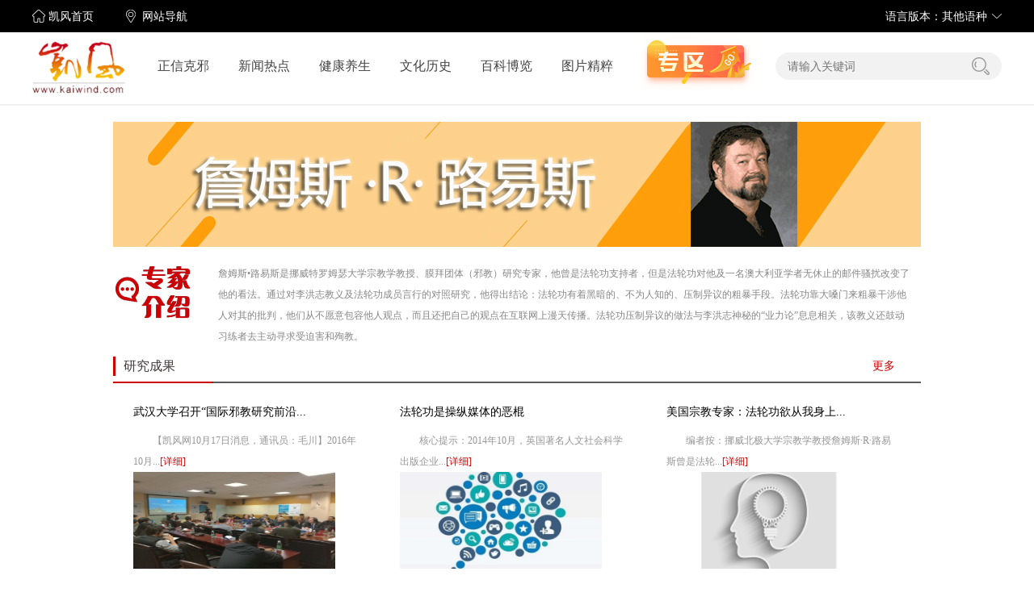

--- FILE ---
content_type: text/html
request_url: https://www.kaiwind.com/n436/n1623/n1625/index.html
body_size: 5684
content:
<!DOCTYPE html PUBLIC "-//W3C//DTD XHTML 1.0 Transitional//EN" "http://www.w3.org/TR/xhtml1/DTD/xhtml1-transitional.dtd">
<html xmlns="http://www.w3.org/1999/xhtml">
<head>
<meta http-equiv="Content-Type" content="text/html; charset=utf-8" />

<!--start component 导航条(title)-->
<title>詹姆斯路易斯-凯风网</title>
<meta http-equiv="X-UA-Compatible" content="IE=edge,chrome=1">
<meta name="viewport" content="width=device-width, initial-scale=1.0">
<meta name="keywords" content="邪教,法轮功,李洪志,全能神,门徒会,实际神,三赎基督,科学教,统一教,观音法门,伪科学,伪大师,活摘,自焚,求助"/>
<meta name="description" content="凯风网是传播中华传统文化与历史，揭露邪教的综合性网站。"/>
<link rel="stylesheet" href="../../../template/20/745.css">
<link rel="stylesheet" href="../../../template/20/962.css">
<link rel="stylesheet" href="../../../template/20/959.css">
<link rel="stylesheet" href="../../../template/20/723.css">
<link rel="stylesheet" href="../../../template/20/742.css"> 
<script src="../../../template/20/736.js"></script>
<script src="../../../template/20/722.js"></script>
<script src="../../../template/20/758.js"></script>
<style>
  .module_09_a_nr {
    background: none;
    height: auto;
  }

  .module_09_a_nr img {
    width: 1000px;
  }

  .module_05_b_sharejia {
    top: 76px;
  }

  .module_05_b_gnt {
    left: 50%;
    margin-left: 580px;
    top: 238px;
  }

  .module_title_title {
    border-left: 3px solid #cd0000;
  }

  .module_title_top:after {
    background: #cd0000;
  }

  .module_title_more {
    line-height: 26px;
  }

  .module_title_more a {
    color: #cd0000;
  }

  .module_title_more a {
    text-indent: 0px;
    background: none;
  }

  .module_03_j_ab_a_conts a {
    color: #cd0000;
  }

  .module_05_b_back {
    background-color: #cd0000;
  }

  .module_05_b_gnt a:hover {
    background-color: #cd0000;
  }

  .module_01_a_img {
    border: none;
  }

  .module_01_a_share {
    display: none;
  }

  .module_03_j_ab_a_cont .module_03_j_ab_a_p {
    margin: 20px 0 10px 0;
  }

  .module_01_a_cont {
    margin: 10px 0 0 20px;
  }

  .module_03_j_ab_a_conts {
    text-indent: 2em;
  }

  .module_03_c_c .module_03_c_module_conts {
    width: 280px;
  }

  .module_03_c_c .module_03_c_module_cont {
    width: 280px;
    margin: 24px auto 0 auto;
  }

  .module_03_c_c .module_03_c_module_conts span a {
    color: #cd0000;
  }

  .module_03_c_c {
    width: 330px;
    height: 240px;
  }
</style>
<!--end component 导航条(title)-->

</head>
<body>

<!--start component 导航条(pc导航条)-->

<div class="header">
  <div class="top">
    <div class="w1200 clearfix">
      <div class="link">
        <div class="one kfsy"><a href="http://www.kaiwind.com/">凯风首页</a></div>
        <div class="one wzdh">
          <div class=""><a href="javascript:void(0);">网站导航</a></div>
          <div class="wzdh-con" style="height:auto;">
            <dl>
              <dt><a href="../../../n390/index.html" target="_blank">正信克邪</a><i>|</i></dt>
              <dd><a href="../../../n390/n391/index.html" target="_blank">原创</a>
                <a href="../../../n390/n392/index.html" target="_blank">视频</a>
                <a href="../../../n390/n393/index.html" target="_blank">官方</a>
                <a href="../../../n390/n394/index.html" target="_blank">媒体</a></dd>
            </dl>
            <dl>
              <dt><a href="../../../n397/index.html" target="_blank">新闻热点</a><i>|</i></dt>
              <dd><a href="../../../n397/n398/index.html" target="_blank">国内新闻</a>
                <a href="../../../n397/n399/index.html" target="_blank">国际新闻</a>
                <a href="../../../n397/n400/index.html" target="_blank">热点新闻</a>
                <a href="../../../n397/n401/index.html" target="_blank">体育新闻</a></dd>
            </dl>
            <dl>
              <dt><a href="../../../n420/index.html" target="_blank">健康养生</a><i>|</i></dt>
              <dd><a href="../../../n420/n421/index.html" target="_blank">保健养生</a>
                <a href="../../../n420/n422/index.html" target="_blank">美容护肤</a>
                <a href="../../../n420/n423/index.html" target="_blank">减肥健身</a>
                <a href="../../../n420/n424/index.html" target="_blank">饮食指南</a>
                <a href="../../../n420/n425/index.html" target="_blank">心理健康</a>
                <a href="../../../n420/n426/index.html" target="_blank">养生打假</a></dd>
            </dl>
            <dl>
              <dt><a href="../../../n428/index.html" target="_blank">文化历史</a><i>|</i></dt>
              <dd><a href="../../../n428/n429/index.html" target="_blank">史说轶闻</a>
                <a href="../../../n428/n430/index.html" target="_blank">文化观察</a>
                <a href="../../../n428/n431/index.html" target="_blank">心灵鸡汤</a>
                <a href="../../../n428/n432/index.html" target="_blank">梦里故乡</a>
                <a href="../../../n428/n433/index.html" target="_blank">好书共享</a></dd>
            </dl>
            <dl>
              <dt><a href="../../../n373/index.html" target="_blank">百科博览</a><i>|</i></dt>
              <dd><a href="../../../n373/n375/index.html" target="_blank">生活妙招</a>
                <a href="../../../n373/n376/index.html" target="_blank">民俗民风</a>
                <a href="../../../n373/n377/index.html" target="_blank">非遗博览</a>
                <a href="../../../n373/n378/index.html" target="_blank">衣食住行</a>
                <a href="../../../n373/n383/index.html" target="_blank">风云人物</a></dd>
            </dl>
            <dl>
              <dt><a href="../../../n384/index.html" target="_blank">图片精粹</a><i>|</i></dt>
              <dd><a href="../../../n384/n386/index.html" target="_blank">大美中国</a>
                <a href="../../../n384/n387/index.html" target="_blank">世界各地</a>
                <a href="../../../n384/n388/index.html" target="_blank">人物掠影</a>
                <a href="../../../n384/n389/index.html" target="_blank">热点图片</a></dd>
            </dl>
            <dl>
              <dt><a href="../../../n436/index.html" target="_blank">凯风专区</a><i>|</i></dt>
              <dd>
                <a href="../../../n436/n531/index.html" target="_blank">地方动态</a>
                <a href="../../../n436/n532/index.html" target="_blank">域外之声</a>
                <a href="../../../n436/n553/index.html" target="_blank">阳光锐评</a>
                <a href="../../../n436/n556/index.html" target="_blank">以图辨邪</a>
                <a href="../../../n436/n548/index.html" target="_blank">以案释法</a>
                <a href="../../../n436/n558/index.html" target="_blank">邪教研究</a><br>
                <a href="../../../n436/n557/index.html" target="_blank">帮教帮扶</a>
                <a href="../../../n436/n559/index.html" target="_blank">国内媒体</a>
                <a href="../../../n436/n560/index.html" target="_blank">凯风精粹</a>
                <a href="../../../n436/n533/index.html" target="_blank">国外邪教</a>
                <a href="../../../n436/n618/index.html" target="_blank">访谈</a>
                <a href="../../../n436/n594/index.html" target="_blank">视角</a>
                <a href="../../../n436/n997/index.html" target="_blank">专题</a><br>
                <a href="../../../n436/n975/index.html" target="_blank">资料库</a></dd>
            </dl>
          </div>
        </div>
      </div>
      <div class="language">
        <div class="">语言版本：其他语种</div>
        <ul>
          <li class="jt"><a href="javascript:;" >简体中文</a></li>
          <li class="ft"><a href="javascript:;" >繁體中文</a></li>
          <li><a href="https://www.facts.org.cn/">English</a></li>
          <li><a href="https://fr.facts.org.cn/">Français</a></li>
          <li><a href="https://de.facts.org.cn/">Deutsch</a></li>
          <li><a href="https://ru.facts.org.cn/">Русский</a></li>
          <li><a href="https://es.facts.org.cn/">Español</a></li>
          <li><a href="https://jp.facts.org.cn/">日本語</a></li>
          <li><a href="https://kr.facts.org.cn/">한국어</a></li>
        </ul>
      </div>
    </div>
  </div>

  
  


  <div class="nav">
    <div class="w1200 clearfix">
      <div class="logo"><a href="http://www.kaiwind.com/"><img src="../../../template/20/796.png" alt=""></a></div>
      <div class="lm-con">
        <li><a id="001746" href="../../../n390/index.html" target="_blank">正信克邪</a></li>
        <li><a id="001747" href="../../../n397/index.html" target="_blank">新闻热点</a></li>
        <li><a id="001748" href="../../../n420/index.html" target="_blank">健康养生</a></li>
        <li><a id="001749" href="../../../n428/index.html" target="_blank">文化历史</a></li>
        <li><a id="001738" href="../../../n373/index.html" target="_blank">百科博览</a></li>
        <li><a id="001739" href="../../../n384/index.html" target="_blank">图片精粹</a></li>
        <li><a id="001750" href="../../../n436/index.html" target="_blank"><img src="../../../template/20/797.png" alt=""></a></li>
      </div>
      <div class="search">
        <form name="toform" action="https://www.kaiwind.com/searchweb/kaiwind/searchResults.jsp">
          <input class="search_txt" name="fullText" placeholder="请输入关键词" value="" type="text">
          <div class="search_bt" style="cursor:pointer;" onClick="toform.submit();">搜索</div>
        </form>
      </div>
    </div>
  </div>
</div>
<!--end component 导航条(pc导航条)-->

<!--start component 图片列表(banner)-->
<div id="wrap0" class="wrp clearfix" style="margin-top: 20px;">
  <div class="part1 par" style="WIDTH: 1000px">
    <div id="wrp0">
      <div class="module_09_a_nr"><img src="../../../template/20/1020.jpg"></div>
    </div>
  </div>
</div>
<!--end component 图片列表(banner)-->

<!--start component 文档组件(专家介绍)-->
<div id="wrap1" class="wrp clearfix">

  <div class="part1 par" style="WIDTH: 1000px">
    <div id="wrp0">
      <div class="module_01_a">
        <div class="module_01_a_img"><img src="../../../template/20/1038.jpg"> </div>

        <div class="module_01_a_cont msf">
          詹姆斯•路易斯是挪威特罗姆瑟大学宗教学教授、膜拜团体（邪教）研究专家，他曾是法轮功支持者，但是法轮功对他及一名澳大利亚学者无休止的邮件骚扰改变了他的看法。通过对李洪志教义及法轮功成员言行的对照研究，他得出结论：法轮功有着黑暗的、不为人知的、压制异议的粗暴手段。法轮功靠大嗓门来粗暴干涉他人对其的批判，他们从不愿意包容他人观点，而且还把自己的观点在互联网上漫天传播。法轮功压制异议的做法与李洪志神秘的“业力论”息息相关，该教义还鼓动习练者去主动寻求受迫害和殉教。

        </div>

      </div>
    </div>
  </div>
</div>



<!--end component 文档组件(专家介绍)-->

<!--start component 图片列表(研究成果)-->
<div id="wrap2" class="wrp clearfix">
  <div class="part1 par" style="WIDTH: 1000px">
    <div class="module_title_top"><span class="module_title_title msf">研究成果</span><span class="module_title_more"><a href="../../../n436/n1623/n1625/n1627/index.html" target="_blank">更多</a></span> </div>
    <div id="wrp0">
      <div class="module_03_c_c" style="float: left;">
        <div class="module_03_c_module_cont clearfix">
          <div class="module_03_c_module_conts" style="float:left;">
            <p><a href="../../../n436/n1623/n1625/n1627/c341938/content.html" target="_blank">武汉大学召开“国际邪教研究前沿...</a></p>
            <span>　　【凯风网10月17日消息，通讯员：毛川】2016年10月...<a class="more" href="../../../n436/n1623/n1625/n1627/c341938/content.html" target="_blank">[详细]</a><p></p>
              <p><a href="../../../n436/n1623/n1625/n1627/c341938/content.html" target="_blank"><img src="../../../n436/n1623/n1625/n1627/c341938/pic_341938.jpeg" border="0" width="250" height="120"></a></p>
            </span>
          </div>
        </div>
      </div>
      <div class="module_03_c_c" style="float: left;">
        <div class="module_03_c_module_cont clearfix">
          <div class="module_03_c_module_conts" style="float:left;">
            <p><a href="../../../n436/n1623/n1625/n1627/c341940/content.html" target="_blank">法轮功是操纵媒体的恶棍</a></p>
            <span>　　核心提示：2014年10月，英国著名人文社会科学出版企业...<a class="more" href="../../../n436/n1623/n1625/n1627/c341940/content.html" target="_blank">[详细]</a><p></p>
              <p><a href="../../../n436/n1623/n1625/n1627/c341940/content.html" target="_blank"><img src="../../../n436/n1623/n1625/n1627/c341940/pic_341940.jpg" border="0" width="250" height="120"></a></p>
            </span>
          </div>
        </div>
      </div>
      <div class="module_03_c_c" style="float: left;">
        <div class="module_03_c_module_cont clearfix">
          <div class="module_03_c_module_conts" style="float:left;">
            <p><a href="../../../n436/n1623/n1625/n1627/c577996/content.html" target="_blank">美国宗教专家：法轮功欲从我身上...</a></p>
            <span>　　编者按：挪威北极大学宗教学教授詹姆斯·R·路易斯曾是法轮...<a class="more" href="../../../n436/n1623/n1625/n1627/c577996/content.html" target="_blank">[详细]</a><p></p>
              <p><a href="../../../n436/n1623/n1625/n1627/c577996/content.html" target="_blank"><img src="../../../n436/n1623/n1625/n1627/c577996/pic_577996.jpg" border="0" width="250" height="120"></a></p>
            </span>
          </div>
        </div>
      </div>
    </div>
  </div>
</div>
<!--end component 图片列表(研究成果)-->

<!--start component 图片列表(凯风专家库)-->
<div id="wrap3" class="wrp clearfix">
  <div class="part1 par" style="WIDTH: 1000px">
    <div id="wrp0">
      <div class="module_03_j">
        <div id="szts" class="module_title_top"><span class="module_title_title msf">名家</span><span class="module_title_more"><a href="../../../n436/n1623/index.html" target="_blank">更多</a></span> </div>
        <div class="module_03_j_ab_a module_03_j_ab_a_bg">
          <div class="module_03_j_ab_img">
            <a href="#" target="_blank">
              <img src="../../../n436/n1623/c576996/pic_576996.jpg" border="0" width="193" height="146">
            </a>
          </div>
          <div class="module_03_j_ab_a_cont">
            <p class="module_03_j_ab_a_p msf"><a href="/n436/n1623/n1629/index.html" target="_blank">坎贝尔·弗雷泽</a></p>
            <span class="module_03_j_ab_a_conts">
              坎贝尔·弗雷泽博士是澳大利亚格里菲斯大学知名器官移植问题专家，主要研究领域是跨国人体器官贩卖，他从2...
              <a class="more" href="/n436/n1623/n1629/index.html" target="_blank">[详细]</a>
            </span>
          </div>
        </div>
        <div class="module_03_j_ab_a">
          <div class="module_03_j_ab_img">
            <a href="#" target="_blank">
              <img src="../../../n436/n1623/c576987/pic_576987.jpg" border="0" width="193" height="146">
            </a>
          </div>
          <div class="module_03_j_ab_a_cont">
            <p class="module_03_j_ab_a_p msf"><a href="/n436/n1623/n1625/index.html" target="_blank">詹姆斯·R·路易斯</a></p>
            <span class="module_03_j_ab_a_conts">
              詹姆斯·R·路易斯是挪威特罗姆瑟大学宗教学教授、膜拜团体（邪教）研究专家，他曾是法轮功支持者，但是法...
              <a class="more" href="/n436/n1623/n1625/index.html" target="_blank">[详细]</a>
            </span>
          </div>
        </div>
        <div class="module_03_j_ab_a">
          <div class="module_03_j_ab_img">
            <a href="#" target="_blank">
              <img src="../../../n436/n1623/c576980/pic_576980.jpg" border="0" width="193" height="146">
            </a>
          </div>
          <div class="module_03_j_ab_a_cont">
            <p class="module_03_j_ab_a_p msf"><a href="/n436/n1623/n1633/index.html" target="_blank">契巴年科</a></p>
            <span class="module_03_j_ab_a_conts">
              瓦列里·契巴年科——作家，评论家。自2002年至2012年从事邪教研究，其中5年致力于研究法轮功邪教...
              <a class="more" href="/n436/n1623/n1633/index.html" target="_blank">[详细]</a>
            </span>
          </div>
        </div>
        <div class="module_03_j_ab_a">
          <div class="module_03_j_ab_img">
            <a href="#" target="_blank">
              <img src="../../../n436/n1623/c576967/pic_576967.jpg" border="0" width="193" height="146">
            </a>
          </div>
          <div class="module_03_j_ab_a_cont">
            <p class="module_03_j_ab_a_p msf"><a href="/n436/n1623/n1697/index.html" target="_blank">瑞克·艾伦·罗斯</a></p>
            <span class="module_03_j_ab_a_conts">
              美国著名邪教问题专家瑞克·艾伦·罗斯的最新专著《邪教：洗脑背后的真相》（Cults Inside O...
              <a class="more" href="/n436/n1623/n1697/index.html" target="_blank">[详细]</a>
            </span>
          </div>
        </div>
      </div>
    </div>
  </div>
</div>
<!--end component 图片列表(凯风专家库)-->

<!--start component 导航条(pc底部)-->
<div class="footer">
  <!--友情链接-->
  <div class="friend">
    <div class="w1200 clearfix">
      <div class="friend-menu1">
        <h3>反邪教网群</h3>
        <h3>合作媒体</h3>
      </div>
      <div class="friend-link1">
        <a href="http://chinafxj.cn/" target="_blank">中国反邪教网</a>                             
        <!--<a href="http://www.beijiangfengyun.com/" target="_blank">北疆风韵</a>-->
        <a href="https://www.guangxifxj.cn" target="_blank">广西反邪教网</a>
        <a href="http://www.sxpeace.gov.cn/list-02lqb2u7/fxj/1/20" target="_blank">山西省反邪教法制宣传</a>
        <a href="http://www.sinan.org.cn" target="_blank">山东省反邪教协会（司南网）</a>
        <a href="http://www.sxfxj.com/" target="_blank">晋风网</a>                            
        <a href="http://www.toppk.net/" target="_blank">亮剑网</a>                                                                                                            
        <a href="http://www.sxytcz.com/" target="_blank">雁塔晨钟</a>                             
        <a href="http://www.hnsfxjxh.net/" target="_blank">椰风网</a>                             
        <a href="http://www.cqkp.cn/" target="_blank">巴渝风</a>                                                    
        <a href="http://www.hzfxjxh.com/" target="_blank">启正网</a>                                                        
        <a href="http://www.koquannengshen.com/" target="_blank">反全能神联合会</a>
        <a href="http://www.jxzlmwz.com" target="_blank">觉醒者联盟网</a>                             
      </div>
      <div class="friend-link1">
        <a href="http://www.chinadaily.com.cn/hqzx/" target="_blank">中国日报网</a>                             
        <a href="http://www.ce.cn/" target="_blank">中国经济网</a>                             
        <a href="http://www.people.com.cn/" target="_blank">人民网</a>                             
        <a href="http://www.xinhuanet.com/" target="_blank">新华网</a>
      </div>
    </div>
  </div>
  <!--凯风链接-->
  <div class="kw-con w1200 clearfix">
    <div class="logo">
    </div>
    <div class="zq">
      <h3><a href="../../../n436/index.html" target="_blank">凯风专区</a></h3>
      <ul>
        <li><a href="../../../n436/n618/index.html" target="_blank">访谈</a></li>
        <li><a href="../../../n436/n531/index.html" target="_blank">地方动态</a></li>
        <li><a href="../../../n436/n553/index.html" target="_blank">阳光锐评</a></li>
        <li><a href="../../../n436/n556/index.html" target="_blank">以图辨邪</a></li>
        <li><a href="../../../n436/n997/index.html" target="_blank">专题</a></li>
        <li><a href="../../../n436/n548/index.html" target="_blank">以案释法</a></li>
        <li><a href="../../../n436/n558/index.html" target="_blank">邪教研究</a></li>
        <li><a href="../../../n436/n594/index.html" target="_blank">视角</a></li>
        <li><a href="../../../n436/n557/index.html" target="_blank">帮教帮扶</a></li>
        <li><a href="../../../n436/n532/index.html" target="_blank">域外之声</a></li>
        <li><a href="../../../n436/n559/index.html" target="_blank">国内媒体</a></li>
        <li><a href="../../../n436/n560/index.html" target="_blank">凯风精粹</a></li>
        <li><a href="../../../n436/n533/index.html" target="_blank">国外邪教</a></li>
        <li><a href="../../../n436/n975/n995/index.html" target="_blank">警惕这些邪教组织</a></li>
      </ul>
    </div>
    <div class="lm">
      <h3><a href="../../../n390/index.html" target="_blank">正信克邪</a></h3>
      <h3><a href="../../../n397/index.html" target="_blank">新闻热点</a></h3>
      <h3><a href="../../../n420/index.html" target="_blank">健康养生</a></h3>
      <h3><a href="../../../n428/index.html" target="_blank">文化历史</a></h3>
      <h3><a href="../../../n373/index.html" target="_blank">百科博览</a></h3>
      <h3><a href="../../../n384/index.html" target="_blank">图片精粹</a></h3>
    </div>
  </div>
  <!--版权-->
  <div class="copy-con">
    <div class="w1200 clearfix">
      <div class="copy">
        凯风网版权所有 <a href="https://beian.miit.gov.cn/#/Integrated/index">京ICP备19001086号-1</a> 
        <a href="http://www.beian.gov.cn/portal/registerSystemInfo?recordcode=11010802028087">京公网安备11010802028087号</a>
        <script type="text/javascript">
          document.write(unescape("%3Cspan id='cnzz_stat_icon_199524'%3E%3C/span%3E%3Cscript src='https://s5.cnzz.com/stat.php%3Fid%3D199524%26show%3Dpic1' type='text/javascript'%3E%3C/script%3E"));
        </script>
      </div>
      <div class="about">
        <a href="../../../n1851/c326676/content.html" target="_blank">关于我们</a> | 
        <a href="mailto:editor@kaiwind.com" target="_blank">编辑邮箱</a> | 
        <a href="../../../n1849/c326675/content.html" target="_blank">版权声明</a>
      </div>
    </div>
  </div>
</div>
<style>
  #cnzz_stat_icon_199524{vertical-align: -5px;}
  .mypage{margin:40px 0;}
  .mypage font{
    line-height: 30px;
    display: inline-block;
    width: 30px;
    height: 30px;
    border: 1px solid #CF2220;
    border-radius: 5px;
    margin-right: 10px;
    color: #CF2121 !important;
    font-size: 12px;
    text-align: center;
    text-decoration: none;
    background: #FFEFEF !important;
  }

  .mypage a {
    line-height: 30px;
    display: inline-block;
    width: 30px;
    height: 30px;
    box-sizing: border-box;
    border: 1px solid #F0F4F8;
    border-radius: 5px;
    margin-right: 10px;
    font-size: 12px;
    text-decoration: none;
  }

  /*适配文章页面中图片尺寸*/
  .article img{width:auto;max-width:100%;height:auto;}
</style>

<style>
  .footer div.friend .friend-menu1 {
    float: left;
    width: 120px;
  }
  .footer div.friend .friend-menu1 h3 {
    cursor: pointer;
    font-weight: 400;
    font-size: 16px;
    line-height: 1;
    margin-bottom: 50px;
    color: #000;
    font-weight: 700;
  }
  .footer div.friend .friend-link1 {
    margin-top: -4px;
    float: left;
    width: 1050px;
    font-size: 14px;
    line-height: 24px;
    color: #999999;
    margin-bottom: 20px;
  }
  .footer div.friend .friend-link1 a {
    color: #999999;
    display: block;
    float: left;
    padding-right: 20px;
  }
  
  .footer div.friend{padding:46px 0 0;}
  .footer div.kw-con{padding:20px 0;}
</style>
<!--end component 导航条(pc底部)-->

</body>
</html>

--- FILE ---
content_type: text/css
request_url: https://www.kaiwind.com/template/20/745.css
body_size: 3801
content:
@charset "utf-8";
/* CSS Document */
body{ padding:0; margin:0; font:normal 12px/180% "Microsoft Yahei","SimSun"; color:#333333; text-align:center; background:#fff; overflow-x:hidden !important;}
h1,h2,h3,h4,h5,h6,hr,p,blockquote,dl,dt,dd,ul,ol,li,pre,form,button,input,textarea,th,td{ margin:0; padding:0;}
div{ margin:0 auto; text-align:left;}
li { text-align: left;}
a:link,a:visited{ color:#333333; text-decoration:none}
a:hover{ color:#c00; text-decoration:underline}
img{ border:none}
ol,ul,li{ list-style:none;} 
em,i{ font-style:normal;}
i{ font-style:italic;}
.clear{ clear:both;}
/* clearfix */
.clearfix:before,.clearfix:after {content:"";display:table;}
.clearfix:after{clear:both;overflow:hidden;}
.clearfix{zoom:1;}
/*w1200*/
.w1200 {
  width: 1200px;
}

/*header*/
.header {
  padding-bottom: 5px;
  border-bottom: 2px solid #F1F1F1;
}

.header .top {
  height: 40px;
  background: #000;
}

.header .top div.link {
  float: left;
}

.header .top div.link div.one {
  float: left;
  padding-left: 20px;
  padding-right: 40px;
  background-position: 0 center;
  background-repeat: no-repeat;
  font-weight: 400;
  font-size: 14px;
  line-height: 40px;
  color: #fff;
}

.header .top div.link div.one a {
  color: #fff;
}

.header .top div.link div.kfsy {
  background-image: url(790.png);
}


.header .top div.link div.wzdh {
  background-image: url(793.png);
  position: relative;
}

.header .top div.link div.wzdh div.wzdh-con {
  display: none;
  position: absolute;
  top: 40px;
  left: -10px;
  z-index: 9;
  background: #fff;
  width: 500px;
  height: 275px;
  padding: 0 10px 10px;
}

.header .top div.link div.wzdh div.wzdh-con dl {
  overflow: hidden;
  margin-top: 5px;
  margin-right: -30px;
  font-size: 12px;
  line-height: 30px;
}

.header .top div.link div.wzdh div.wzdh-con dl dt {
  display: inline-block;
  padding: 0 0 0 5px;
  margin: 0;
  vertical-align: top;
  color: #FE8833;
}

.header .top div.link div.wzdh div.wzdh-con dl dt a {
  color: #FE8833;
}

.header .top div.link div.wzdh div.wzdh-con dl dt i {
  font-style: normal;
  padding: 0 15px;
  color: #dadada;
}

.header .top div.link div.wzdh div.wzdh-con dl dd {
  display: inline-block;
  color: #444;
}

.header .top div.link div.wzdh div.wzdh-con dl dd a {
  color: #444;
  padding-right: 20px;
}

.header .top div.link div.wxwb {
  background-image: url(792.png);
  position: relative;
}

.header .top div.link div.wxwb div.wxwb-con {
  display: none;
  position: absolute;
  top: 40px;
  left: -10px;
  z-index: 9;
  background: #000;
  width: 160px;
  height: 90px;
  padding: 10px;
}

.header .top div.link div.wxwb div.wxwb-con div {
  display: block;
  width: 70px;
  float: left;
}

.header .top div.link div.wxwb div.wxwb-con div img {
  display: block;
}

.header .top div.link div.wxwb div.wxwb-con div p {
  text-align: center;
  font-size: 12px;
  line-height: 1;
  margin-top: 10px;
}

.header .top div.link div.wxwb div.wxwb-con div.line {
  width: 1px;
  height: 70px;
  background: #454545;
  margin: 10px 9px 20px;
}

.header .top div.link div.wxwb div.wxwb-con div span {
  display: block;
  width: 70px;
  height: 28px;
  margin-top: 20px;
  background: #ff3b30;
  border-radius: 10px;
  text-align: center;
  font-size: 12px;
  line-height: 28px;
}

.header .top div.link div.wxwb div.wxwb-con div span a {
  display: block;
  width: 70px;
  height: 28px;
  text-decoration: none;
}

.header .top div.link div.wxwb div.wxwb-con div em {
  display: block;
  margin-top: 10px;
  text-align: center;
  font-size: 12px;
  line-height: 28px;
}

.header .top div.language {
  float: right;
  position: relative;
}

.header .top div.language div {
  background: url(791.png) right center no-repeat;
  padding-right: 18px;
  cursor: pointer;
  font-weight: 400;
  font-size: 14px;
  line-height: 40px;
  color: #fff;
}

.header .top div.language div a {
  color: #fff;
}

.header .top div.language ul {
  overflow-x: hidden;
  overflow-y: hidden;
  display: none;
  position: absolute;
  z-index: 9;
  top: 40px;
  right: 0px;
  background: #fff;
  width: 86px;
  border-left: 1px solid #000;
  border-right: 1px solid #000;
  border-bottom: 1px solid #000;
  font-weight: 700;
  font-size: 14px;
  line-height: 30px;
}

.header .top div.language ul li {
  text-align: center;
}

.header .nav {
  height: 84px;
}

.header .nav div.logo {
  float: left;
  margin-top: 7px;
}

.header .nav div.lm-con {
  float: left;
}

.header .nav div.lm-con li {
  display: block;
  padding: 0 0 0 36px;
  float: left;
  font-weight: 400;
  font-size: 16px;
  line-height: 84px;
  color: #444444;
}

.header .nav div.lm-con li a {
  color: #444444;
}

.header .nav div.lm-con li a.on {
  font-weight: 700;
  color: #FE8833;
}

.header .nav div.lm-con li img {
  display: block;
}

.header .nav div.search {
  width: 280px;
  height: 34px;
  background: url(798.png) no-repeat;
  margin-top: 25px;
  float: right;
  position: relative;
}

.header .nav div.search input.search_txt {
  width: 215px;
  height: 34px;
  padding-left: 15px;
  background: none;
  border: none;
  font-size: 14px;
  line-height: 34px;
  color: #bbb;
}

.header .nav div.search input.search_txt:focus {
  border: none;
  outline: none;
}

.header .nav div.search div.search_bt {
  position: absolute;
  right: 15px;
  top: 6px;
  width: 22px;
  height: 22px;
  background: url(799.png) no-repeat;
  font-size: 0;
  text-indent: -9999em;
}

/*footer*/
.footer div.friend {
  background: #F6F6F6;
  padding: 46px 0 50px 0;
}

.footer div.friend .friend-menu {
  float: left;
  width: 120px;
}

.footer div.friend .friend-menu h3 {
  cursor: pointer;
  font-weight: 400;
  font-size: 16px;
  line-height: 1;
  margin-bottom: 30px;
  color: #666666;
}

.footer div.friend .friend-menu h3.active {
  font-weight: 700;
  color: #000;
}

.footer div.friend .friend-link {
  margin-top: -4px;
  float: left;
  width: 1050px;
  font-size: 14px;
  line-height: 24px;
  color: #999999;
}

.footer div.friend .friend-link a {
  color: #999999;
  display: block;
  float: left;
  padding-right: 20px;
}

.footer div.kw-con {
  background: #fff;
  padding: 45px 0;
}

.footer div.kw-con .logo {
  float: left;
  width: 270px;
  min-height: 80px;
  background: url(796.png) top left no-repeat;
}

.footer div.kw-con .zq {
  float: left;
  width: 410px;
}

.footer div.kw-con .zq h3 {
  font-weight: 700;
  font-size: 16px;
  line-height: 1;
  color: #444444;
}

.footer div.kw-con .zq h3 a {
  color: #444444;
}

.footer div.kw-con .zq ul {
  margin-top: 30px;
}

.footer div.kw-con .zq ul li {
  display: block;
  float: left;
  width: 33%;
  font-size: 14px;
  line-height: 24px;
  color: #AAAAAA;
  margin-bottom: 10px;
}

.footer div.kw-con .zq ul li a {
  color: #AAAAAA;
}

.footer div.kw-con .lm {
  float: left;
  width: 270px;
  height: 200px;
  border-left: 1px solid #EEEEEE;
  border-right: 1px solid #EEEEEE;
}

.footer div.kw-con .lm h3 {
  font-weight: 400px;
  font-size: 16px;
  line-height: 1;
  text-align: center;
  margin-bottom: 20px;
}

.footer div.kw-con .wb {
  float: right;
}

.footer div.kw-con .wb p {
  font-weight: 400;
  font-size: 16px;
  line-height: 24px;
  color: #444444;
  text-align: center;
}

.footer div.kw-con .wb p img {
  display: block;
  margin-bottom: 5px;
}

.footer div.copy-con {
  height: 40px;
  background: #000;
  font-weight: 400;
  font-size: 14px;
  line-height: 40px;
  color: #EEEEEE;
}

.footer div.copy-con a {
  color: #EEEEEE;
  padding: 0 5px;
}

.footer div.copy-con .copy {
  float: left;
}

.footer div.copy-con .about {
  float: right;
}
/*面包屑*/
.crumbs {
    text-align: left;
    font-size: 14px;
    line-height: 24px;
    overflow: hidden;
    margin: 38px 0 17px 0;
}
.crumbs a {
    color: rgba(102,102,102,1);
    padding: 0 5px;
}
.crumbs::before {
    display: block;
    float: left;
    content: '';
    width: 13px;
    height: 17px;
    margin: 3px 5px 0 0;
    background: url(805.png)no-repeat left;
}

/*凯风专区*/
.kfzq {
  width: 367px;
  box-sizing: border-box;
  padding: 25px 20px 0px 20px;
  border-radius: 5px;
  background: #F7F7F7;
  position: relative;
  top: 0;
  left: 0;
  margin-bottom: 20px;
}

.kfzq ul {
  overflow: hidden;
  margin-top: 24px;
}

.kfzq li {
  float: left;
  font-size: 16px;
  line-height: 1;
  margin-bottom: 28px;
}

.kfzq li a {
  padding-left: 14px;
  background: url(825.png) no-repeat left center;
}

.kfzq-line {
  position: absolute;
  top: 24px;
  left: 20px;
  width: 100px;
  height: 2px;
  background: #FE962E;
}

.kfzq-title {
  border-top: 1px solid #CACACA;
  padding-top: 16px;
}

.kfzq-title a {
  font-size: 20px;
  padding-left: 23px;
  background: url(775.png) no-repeat left center;
}

/* 右侧通用区块样式开始 */
.bkbl-right {
  width: 367px;
}

/* 本例子css */
.jczt {
  position: relative;
  width: 367px;
  height: 213px;
  overflow: hidden;
  text-align: left;
  background: white;
  margin-bottom: 30px;
  border-radius: 5px;
}

.jczt .jczt-title {
  position: absolute;
  top: 0;
  left: 0;
  z-index: 20;
  height: 34px;
  line-height: 34px;
  font-size: 20px;
  border-left: 5px solid #FE8833;
  padding-left: 8px;
}

.jczt .jczt-title a {
  color: #FFFFFF;
}

.jczt .pic img {
  width: 367px;
  height: 213px;
  display: block;
}

.jczt .txt-bg {
  position: absolute;
  bottom: 0;
  z-index: 1;
  height: 213px;
  width: 100%;
  background: #000;
  filter: alpha(opacity=60);
  opacity: 0.6;
  overflow: hidden;
}

.jczt .txt {
  position: absolute;
  bottom: 44px;
  z-index: 2;
  height: 30px;
  width: 100%;
  overflow: hidden;
}

.jczt .txt li {
  border-bottom: 1px solid #747474;
  width: 328px;
  margin-left: 21px;
  padding-bottom: 10px;
  box-sizing: border-box;
  position: absolute;
  bottom: -36px;
}

.jczt .txt li a {
  display: block;
  color: #FFFFFF;
  font-size: 18px;
  text-decoration: none;
}

.jczt .num {
  position: absolute;
  z-index: 3;
  bottom: 16px;
  left: 21px;
}

.jczt .num li {
  float: left;
  position: relative;
  width: 18px;
  height: 18px;
  line-height: 18px;
  overflow: hidden;
  text-align: center;
  /* margin-right: 1px; */
  cursor: pointer;
  margin-right: 9px;
  box-sizing: border-box;
  border: 1px solid #ffffff;
}

.jczt .num li a,
.jczt .num li span {
  position: absolute;
  z-index: 2;
  display: block;
  color: white;
  width: 100%;
  height: 100%;
  top: 0;
  left: 0;
  text-decoration: none;
  font-size: 14px;
}

.jczt .num li span {
  z-index: 1;
  background: black;
  filter: alpha(opacity=50);
  opacity: 0.5;
}

.jczt .num li.on a,
.jczt .num a:hover {
  background: #FFC501;
  color: #070707;
}



.rmzx {
  width: 367px;
  box-sizing: border-box;
  padding: 25px 14px 20px 20px;
  border-radius: 5px;
  background: #F7F7F7;
  position: relative;
  top: 0;
  left: 0;
  margin-bottom: 20px;
}



.rmzx-line {
  position: absolute;
  top: 24px;
  left: 20px;
  width: 100px;
  height: 2px;
  background: #FE962E;
}

.rmzx-title {
  border-top: 1px solid #CACACA;
  padding-top: 16px;

}

.rmzx-title a {
  font-size: 20px;
  padding-left: 23px;
  background: url(777.png) no-repeat left center;
}

.rmzx ul {
  overflow: hidden;
}

.rmzx li {
  float: left;
}

.rmzx-sty1 {
  margin-top: 25px;
}

.rmzx-sty1 a {
  display: inline-block;
  overflow: hidden;
}


.rmzx-sty1 a img {
  float: left;
  margin-right: 9px;
}

.rmzx-sty1 a div {
  float: left;
  width: 153px;
  font-size: 17px;
  font-weight: bold;
  line-height: 29px;
}


.rmzx-sty2 {
  margin-top: 20px;
}


.rmzx-sty2 a {
  display: inline-block;
  overflow: hidden;
}


.rmzx-sty2 a img {
  float: left;
  margin-right: 9px;
}

.rmzx-sty2 a div {
  float: left;
  width: 153px;
  font-size: 17px;
  font-weight: bold;
  line-height: 29px;
}




.rmzx-sty3 {
  margin-top: 25px;
}

.rmzx-sty3 a {
  background: url(825.png) no-repeat left center;
  padding-left: 14px;
}

.rmzx-sty4 {
  margin-top: 28px;
}

.rmzx-sty4 a {
  background: url(825.png) no-repeat left center;
  padding-left: 14px;
}

/* 人物推荐 */

.rwtj {
  width: 367px;
  height: auto;
  overflow: hidden;
  position: relative;
  zoom: 1;
  box-sizing: border-box;
  padding: 25px 20px 20px;
  border-radius: 5px;
  background: #F7F7F7;
  position: relative;
  top: 0;
  left: 0;
  margin-bottom: 20px;
}

.rwtj-line {
  position: absolute;
  top: 24px;
  left: 20px;
  width: 100px;
  height: 2px;
  background: #FE962E;
}

.rwtj-title {
  border-top: 1px solid #CACACA;
  padding-top: 16px;
  margin-bottom: 30px;

}

.rwtj-title>a {
  font-size: 20px;
  padding-left: 23px;
  background: url(#) no-repeat left 4px;

}

.rwtj .step {
  position: absolute;
  padding-left: 1px;
  right: 20px;
}

.rwtj .step .prev {
  float: left;
  display: inline-block;
  width: 10px;
  height: 12px;
  background: url(769.png) no-repeat left center;
  margin-right: 10px
}

.rwtj .step .next {
  float: left;
  display: inline-block;
  width: 10px;
  height: 12px;
  background: url(771.png) no-repeat left center;
}

.rwtj .step a.prevStop,
.rwtj .step a.nextStop {
  filter: alpha(opacity=60);
  opacity: 0.6;
  cursor: auto
}

.tab-bd-in ul {
  overflow: hidden;
}


.tab-bd-in ul li {
  float: left;
  margin-right: 9px;
  margin-bottom: 21px;
}

.noMargin {
  margin-right: 0 !important;
}

.tab-bd-in ul li a {
  display: inline-block;
  overflow: hidden;
  text-align: center;

  font-weight: bold;
  background: #ECECEC;
  border-radius: 5px;
  width: 103px;
}


.tab-bd-in ul li a img {
  float: left;

}

.tab-bd-in ul li a div {
  width: 103px;
  float: left;
  text-align: center;
  font-size: 14px;
  margin: 5px 0 10px 0;
}




/* 热门词汇 */
.rmch {
  width: 367px;
  box-sizing: border-box;
  padding: 25px 20px 20px;
  border-radius: 5px;
  background: #F7F7F7;
  position: relative;
  top: 0;
  left: 0;
}



.rmch-line {
  position: absolute;
  top: 24px;
  left: 20px;
  width: 100px;
  height: 2px;
  background: #FE962E;
}

.rmch-title {
  border-top: 1px solid #CACACA;
  padding-top: 16px;
  margin-bottom: 40px;

}

.rmch-title a {
  font-size: 20px;
  padding-left: 23px;
  background: url(776.png) no-repeat left 4px;

}

.rmch ul {
  overflow: hidden;
}

.rmch li {
  float: left;
}

.rmch-sty1 {
  margin-right: 25px;
  margin-bottom: 32px;

}

.rmch-sty1 a {
  display: inline-block;
  overflow: hidden;
  color: #666666;
  font-size: 18px;
  padding: 2px 5px;
  border: 1px solid #E6E6E6;
}



/* 右侧通用区块样式结束 */


  /* 好书推荐 */
  .good_book{
    width:367px;
    height:294px;
    background:url(#)no-repeat center;
    border-radius:5px; 
     margin-top:30px;
  }
  .picScroll-left>p{
    width:328px;
    height:50px;
    border-top:1px solid rgba(202,202,202,1); 
    margin:20px auto;
  }
  .picScroll-left>p span{
    display: inline-block;
    font-size:20px; 
    color:rgba(51,51,51,1); 
    border-top:2px solid #FE962E; 
    line-height: 50px;
    margin-top:-2px;
  }
  .picScroll-left>p span::before{
    display: block;
    float: left;
    width:19px;
    height:19px;
    content: '';
    background: url(779.png)no-repeat left;
    margin:15px 5px 0 0;
  }
  .good_book_picscroll{
    width:327px;
    height:274px;
    margin:0 auto;
  }
  .picScroll-left {
    width:327px;
    height:274px;
    overflow: hidden;
    position: relative; 
  }

 .good_book  .picScroll-left .hd {
    overflow: hidden;
    height: 30px; 
    position: absolute;
    top:20px;
    right:0px;
    z-index: 9; 
  }

  .picScroll-left .hd .prev,
  .picScroll-left .hd .next {
    display: inline-block;
    width: 10px;
    height: 12px;
    float: left;
    margin-left: 9px;
    margin-top: 10px; 
    cursor: pointer; 
  }
.picScroll-left .hd .prev{
  background: url(769.png) no-repeat left center;
}
 .picScroll-left .hd .next{
background: url(771.png) no-repeat left center;
}
.picScroll-left .hd a.prevStop, .picScroll-left .hd a.nextStop {
    filter: alpha(opacity=60);
    opacity: 0.6;
    cursor: auto;
}
  .picScroll-left .bd ul {
    overflow: hidden;
    zoom: 1;
  }

  .picScroll-left .bd ul li { 
    width:327px;
    float: left;
    _display: inline;
    overflow: hidden;
    text-align: center;
  } 

  .picScroll-left .bd ul li .pic img {
    width: 126px;
    height: 174px;
    display: block;
    float: left;
    margin-right:15px;
  }

  .picScroll-left .bd ul li .pic a:hover img {
    border-color: #999;
  }

  .picScroll-left .bd ul li .title {
    line-height: 24px;
  }
  .title h3{
    font-size:20px; 
    font-weight:bold;
    color:rgba(199,20,16,1);
    line-height:27px;
    margin-top:20px;
  }
  .title h3 a{
    color:rgba(199,20,16,1);
  }
  .txt{
    font-size:16px; 
    color:rgba(102,102,102,1);
    line-height:27px;
    padding: 5px 0;
    min-height:90px;
  }
  .times{
    font-size:16px; 
    color:rgba(102,102,102,1);
    line-height:27px;
    text-align: right;
  }
/*  */
  .books{
    width:367px;
    height:160px;
    margin-top:10px;
    margin-bottom: 30px;
  }
  .books span{
     display:block;
     width:116px;
     height:160px;
     float: left;
     margin-left: 9px;
  }
  .books span:first-child{
    margin-left: 0;
  }
/* 好书推荐结束 */

/* 左侧栏目导航 */
.zq_video_left{
    width: 125px;
    height: 600px;
    position: fixed;
    left: 50%;
    top: 28%;
    margin-left: -765px; 
  overflow:auto;
  white-space:nowrap;
  }
   .zq_video_left::-webkit-scrollbar {
            width: 5px;
            height: 5px; 
        }

        /* 滚动槽 */
        .zq_video_left::-webkit-scrollbar-track {
            -webkit-box-shadow: inset 0 0 3px rgba(0,0,0,0.8);
            border-radius: 10px;
            opacity:0.5
        }

        /* 滚动条滑块 */
        .zq_video_left::-webkit-scrollbar-thumb {
            border-radius: 10px;
            background:#dcdfe6;
            -webkit-box-shadow: inset 0 0 3px rgba(255,55,155,0.2);
            opacity:0.5;
        }
    .zq_video_left::-webkit-scrollbar-thumb:window-inactive {
            background:rgba(0,0,0,0.5); 
        }
       
  
 
//滚动条的宽度 

.zq_video_left::-webkit-scrollbar {
width:9px;
height:30px; 
}
.zq_video_left::-webkit-scrollbar-track {display:none}
.zq_video_left span {
    display: block;
    height: 46px;
    border-radius: 5px;
    margin-bottom: 15px;
    font-size: 20px;
    line-height: 46px;
    text-align: center;
    color: #000;
    width:125px;
    background-color: #fff; 
  
}
.zq_video_left_nav span{
   height: 25px;
   line-height: 25px;
}

--- FILE ---
content_type: text/css
request_url: https://www.kaiwind.com/template/20/962.css
body_size: 12317
content:
@charset "utf-8";
/*css01*/
.wrp{ margin:0 auto; width:1000px}
.c01_ab{width:1000px;background:#fff;font-family:"微软雅黑";}
.c01_a{width:650px;background:#fff;float:left; height:530px}
.c01_top{width:100%;height:40px;}
.c01_top1{color:#000;font-size:16px;width:130px;height:40px;border-bottom:2px solid #00aeff;text-align:center;line-height:40px;float:left;}
.c01_top2{display:block;width:500px;height:40px;border-bottom:2px solid #000;text-align:right;padding-right:20px;color:#00aeff;line-height:40px;float:left;}
.c01_cont1{margin-left:10px;margin-right:75px;padding-bottom:28px;border-bottom:1px dashed #d6d6d6;}
.c01_p1{margin:21px 0px;color:#2b2b2b;font-size:24px;}
.c01_xwlb a{font-size:14px;line-height:30px;float:left;}
.c01_xwlb1{line-height:26px;}
.c01_bot{border:none;}
.c01_b{width:340px;float:right;background:#fff; height:530px; overflow:hidden}
.c01_b_top{width:190px;}
.c01_b img{margin:30px 0;}
.c01_b p{margin:0 0 30px 10px;font-size:14px;}
.c01_zy{padding:0 10px;font-size:14px;font-family:"宋体";line-height:24px;color:#878787;margin-bottom:30px;}
.c01_box{height:450px;}
.c01_box ul{position:absolute;}/* 必要元素 */
.c01_box li{height:450px; width:345px;overflow:hidden; float:left}
.c01_box li span{display:none}
.c01_ul{padding-bottom:35px;}
.c01_ul ul{width:110px;margin:0 auto;}
.c01_ul ul li.c01_li{background:#00aeff;}
.c01_ul ul li{width:9px;height:9px;border-radius:50%;background:#878787;float:left;margin-left:7px;}
.c01_ul{ padding-top:5px;}
.c01_ul li{background:#4c4c4c;cursor:pointer; float:left; font-size:12px; font-family:arial;height:16px;line-height:16px;width:16px;margin:0 2px; display:inline;text-align:center;color:#fff;font-family:\5FAE\8F6F\96C5\9ED1,\9ED1\4F53;}
.c01_ul li.current{background:#00aeff}
/*css02*/
.c02_ab{width:1000px;}
.c02_a{width:390px;background:#fff;float:left; height:430px}
.c02_cont{padding:19px 0px;margin:0 10px;}
.c02_p1{font-size:18px;}
.c02_xw{margin-top:30px;font-size:12px;line-height:24px;font-family:"宋体";color:#878787;}
.c02_cont1{border-bottom:1px dashed #878787;}
.c02_xx{float:right;}
.c02_b{width:600px;background:#fff;float:right; height:430px;overflow:hidden}
.c02_img{width:600px;height:337px;}
.c02_ul{ padding:22px 0; position:relative}
.c02_ul ul{width:440px; margin-left:70px; }
.c02_ul ul li{width:72px;height:40px;border:3px solid #dcdcdc;margin-left:10px;float:left;  cursor:pointer}
.c02_ul ul li img{width:72px;height:40px;}
.c02_ul ul li.current{ border:3px solid #fe534c}
.c02_ul .prev,.c02_ul .next{ background:url(#) no-repeat; width:16px; height:33px; position:absolute; top:30px; left:10px ;cursor:pointer}
.c02_ul .next{ background:url(#) no-repeat -16px 0px; width:16px; height:33px; top:30px; left:573px}
.c02_box{height:336px;}
.c02_box ul{position:absolute;}/* 必要元素 */
.c02_box li{height:336px; width:600px;overflow:hidden; float:left}
.c02_box li span{display:none}
/*css03*/
.c03_ab{width:1000px;}
.c03_a{width:390px;background:#fff;float:left; height:336px}
.c03_top{width:100%;height:40px;font-size:16px;font-weight:bold;}
.c03_top1{color:#000;width:130px;height:40px;border-bottom:1px solid #00aeff;text-align:center;line-height:40px;float:left;}
.c03_top2{display:block;width:240px;height:40px;border-bottom:1px solid #878787;text-align:right;padding-right:20px;color:#00aeff;line-height:40px;float:left;}
.c03_cont{margin:30px 10px;}
.c03_p1{font-size:18px;margin:10px 0;}
.c03_xw{font-family:"宋体";font-size:12px;line-height:24px;color:#878787;}
.c03_b{width:600px;background:#fff;float:right; height:336px; position:relative;overflow:hidden}
.c03_img{width:600px;height:336px;}
.c03_ul{ padding:22px 0; position: absolute; bottom:0px; left:0px}
.c03_ul ul{width:440px; margin-left:415px; }
.c03_ul ul li{width:20px;height:20px; text-align:center; line-height:20px; overflow:hidden; background:#000;border:1px solid #fff;margin-left:10px;float:left; color:#fff; cursor:pointer}
.c03_ul ul li img{width:72px;height:40px;}
.c03_ul ul li.current{ background:#00aeff}
.c03_ul .prev,.c03_ul .next{ background: url(#) no-repeat -50px 0px; width:50px; height:50px; position:absolute; top:-214px; left:10px ;cursor:pointer}
.c03_ul .next{ background:url(#) no-repeat; width:50px; height:50px; top:-214px; left:523px}
.c03_box{height:336px;}
.c03_box ul{position:absolute}/* 必要元素 */
.c03_box li{height:336px; width:600px;overflow:hidden; float:left}
.c03_box li span{display:none}

/*-----------------------------title-----------------------------------------*/
.module_title_top{width:100%;height:40px;border-bottom:2px solid #5a5a5a;position:relative}
.module_title_top:after{content:"";width:124px;height:2px;position:absolute;bottom:-2px;left:0px;background:#00aeff;}
.module_title_title{font-size:16px;border-left:3px solid #00aeff;display:block;margin:9px 0;padding-left:10px;float:left;}
.module_title_more{color:#00aeff;float:right;line-height:40px;padding-right:20px; font-size:14px}
.module_title_more a{display:block;width:40px; height:23px; background:url(#);  overflow:hidden; text-indent:-999em; margin-top:7px; float:right;color:#00aeff;}

/*模块标题*/
.module_yhxtitle{ font-size: 16px; color: #000; font-weight: normal; border-left: #00aeff solid 3px; height: 20px; line-height: 20px; margin-bottom: 10px; padding-left: 10px; }
.module_yhxtitle  a{ color:#000; }
.module_yhxtitle  a:hover{  text-decoration:none;  }

/*-----------------------------导读02----------------------------------------------*/

/*--第一部分----*/
.module_01_a{width:1000px; height:107px;margin:0 auto;background:#fff;overflow:hidden;}
.module_01_a_img{width:110px;border:1px solid #979797;border-right:none;float:left;}
.module_01_a_cont{width:860px;font-size:12px;line-height:26px;color:#878787;margin:35px 0 0 20px;float:left;}
.module_01_a_share{width:860px;text-align:right;float:left;margin-left:20px;}
/*---第二部分--*/
.module_01_b{width:970px;height:70px;margin:0 auto;background:#fff;overflow:hidden;padding-right:30px;text-align:right;line-height:70px;}
.module_01_b span{color:#969696;margin-right:20px;}
/*---第三部分---*/
.module_01_c{width:1000px;height:20px;margin:0 auto;background:#fff;overflow:hidden;}
/*--第四部分--*/
.module_01_d{width:1000px;height:20px;margin:0 auto;background:#fff;overflow:hidden;}


/*-----------------------------导航02----------------------------------------------*/

/*--第一部分--*/
.module_02_a{width:100%;height:50px;margin:0 auto;background:#00aeff;overflow:hidden;}
.module_02_a ul{width:1000px;height:30px;margin:10px auto;line-height:30px;border-left:1px solid #fff;}
.module_02_a ul li{float:left;font-size:13px;padding-left:30px;}
.module_02_a ul li a{color:#fff;}
.module_02_a ul .module_02_a_li{padding-right:30px;}
.module_02_a ul .module_02_a_li a{color:#fff000;}
/*--第二一部分--*/
.module_02_b{width:100%;height:50px;margin:0 auto;background:#fff;overflow:hidden;}
.module_02_b ul{width:1000px;height:30px;margin:10px auto;line-height:30px;border-left:1px solid #ebebeb;}
.module_02_b ul li{float:left;font-size:13px;padding-left:30px;}
.module_02_b ul li a{color:#767676;}
.module_02_b ul .module_02_b_li{padding-right:30px;}
.module_02_b ul .module_02_b_li a{color:#c80000;}
/*--第三部分--*/
.module_02_c{width:100%;background:#fff;height:50px;position:relative;}
.module_02_c ul{width:1000px;margin:0 auto;}
.module_02_c ul li{float:left;}
.module_02_c ul li a{padding:0 30px;line-height:50px;color:#878787;float:left;}
.module_02_c ul li a:hover{color:#fff;}
.module_02_c ul li.cur{ background:#00aeff;}
.module_02_c ul li.cur a{color:#fff}
.module_02_c ul li .bg{width:100%;position:absolute;top:50px;;left:0;background:#00aeff; z-index:999;display:none;}
.module_02_c ul li ul{width:1000px; margin:0 auto;}
.module_02_c ul li ul a{color:#fff;}
/*--第四部分--*/
.module_02_d{width:100%;height:50px;background:#00aeff;overflow:hidden;}
.module_02_d ul{width:1000px;height:50px;margin:0 auto;}
.module_02_d ul li{float:left;font-size:13px;height:50px;}
.module_02_d ul li a{display:block;padding:0 30px;line-height:30px;height:30px;border-left:1px solid #ebebeb;color:#fff;margin-top:10px;}
.module_02_d ul .module_02_d_li a{border:none;}
/*--第五部分--*/
.module_02_e{width:100%;height:80px;background:#00aeff;overflow:hidden;}
.module_02_e .module_02_e_main{width:1000px; margin:0 auto;}
.module_02_e .module_02_e_img{font-size:0;margin:10px 30px;float:left;}
.module_02_e .module_02_e_cont{width:200px;float:left;margin-top:20px;}
.module_02_e .module_02_e_cont a{color:#fff;padding-right:10px;width:}
/*--第六部分--*/
.module_02_f{width:100%;height:50px;background:#fff;overflow:hidden;}
.module_02_f ul{width:1000px;height:50px;margin:0 auto;}
.module_02_f ul li{float:left;font-size:13px;height:50px;}
.module_02_f ul li a{display:block;padding:0 30px;line-height:30px;height:30px;border-left:1px solid #ebebeb;color:#767676;margin-top:10px;}
.module_02_f ul li a:hover{text-decoration:none;}
.module_02_f ul .module_02_f_li a{border:none;}
/*--第七部分--*/
.module_02_g{width:100%;background:#fff;border-top:2px solid #000000;}
.module_02_g_copy{width:1000px;padding-bottom:30px; margin:0 auto;}
.module_02_g_copy .module_02_g_p1{margin-top:45px;text-align:center;}
.module_02_g_copy p a{color:#2b2b2b;}
.module_02_g_copy .module_02_g_p2{color:#878787;text-align:center;}
/*--第八部分--*/
.module_02_h{width:100%;height:50px;background:#444444;}
.module_02_h ul{width:735px; margin:0 auto;text-align:center;}
.module_02_h ul li{ float:left;margin-right:25px;line-height:50px;color:#fff;}
.module_02_h a{color:#fff;}
/*--第九部分--*/
.modile_02_i{border-top: 5px solid #000000;color: #424242;line-height: 23px;padding-bottom: 14px;padding-top: 20px;text-align: center; font-size:12px}
.modile_02_i a{ font-size:12px; color:#424242}
.modile_02_i img{ display:inline-block}
/*--第十部分--*/
.module_02_j{width:1000px; height:50px; background:#b10000;}
.module_02_j ul{margin-left:50px;}
.module_02_j ul li{ float:left;padding-left:30px;color:#fff;height:30px;margin-top:10px;}
.module_02_j ul li a{color:#fff;}
.module_02_j ul li.module_02_j_li a{display:block;height:30px;padding:0 30px;color:#fff000;border-right:1px solid #c94f4f;border-left:1px solid #c94f4f;}

/*-----------------------------二级内容02-----------------------------------------*/

/*--第一部分--*/
.module_03_a{width:1000px;height:420px;overflow:hidden;margin:0 auto;}
.module_03_a_ab{width:650px;height:420px;background:#fff;overflow:hidden;float:left;}
.module_03_a_ab_top{width:650px;height:210px;border-bottom:1px solid #e6e6e6;position:relative;}
.module_03_a_ab_top_left_top,.module_03_a_ab_b_top{ display:block; width:185px;height:40px; font-size:20px; line-height:40px;color:#fff;padding-left:10px; background:url("#") #00aeff no-repeat 184px -35px;;}
.module_03_a_ab_top_left{width:400px;float:left;}
.module_03_a_ab_top p a,.module_03_a_ab_b p a{color:#000;}
.module_03_a_ab_top p,.module_03_a_ab_b p{ display:block; font-size:16px; line-height:26px; margin:20px 0 20px 30px;color:#000;}
.module_03_a_ab_top_left_cont{ display:block; font-family:\5B8B\4F53; font-size:14px; line-height:26px;color:#969696;padding:0 30px;}
.module_03_a_ab_top_left_cont a{color:#00aeff; font-size:12px;}
.module_03_a_ab_top_right{width:210px;height:210px;overflow:hidden;float:left;margin-top:-40px;}
.module_03_a_ab_top_ul{width:100px;height:10px;position:absolute;left:30px;bottom:20px; height: 10px; overflow: hidden;}
.module_03_a_ab_top_ul ul li{width:10px;height:5px;margin-left:10px;background:#e2e2e2;float:left;cursor:pointer; overflow:hidden;padding-top:5px;}
.module_03_a_ab_top_ul ul li.cur{ background:#00aeff;}
.module_03_a_ab_bottom{width:650px;height:120px; overflow:hidden;}
.module_03_a_ab_bottom_JS_cont{width:650px;height:150px;}
.module_03_a_ab_top .prev,.module_03_a_ab_top .next{width:8px;height:14px;cursor:pointer;position:absolute;overflow:hidden;}
.module_03_a_ab_top .prev{background:url("#") no-repeat 0 -531px;left:10px;top:100px;}
.module_03_a_ab_top .next{background:url("#") no-repeat 0 -592px;right:10px;top:100px;}
.module_03_a_ab_b{width:340px;height:420px;background:#fff;overflow:hidden;}
.module_03_a_ab_b_js{width:340px;height:150px;margin-top:30px;overflow:hidden;}
.module_03_a_ab_b_imglist{ position:relative; height:150px;width:340px;overflow:hidden;}
.module_03_a_ab_b_imglist .prev{left:0px; top:35px; width:40px; height:80px; position:absolute;background:rgba(0,0,0,0.6);filter:progid:DXImageTransform.Microsoft.gradient(startColorstr=#99000000,endColorstr=#99000000);zoom:1; cursor:pointer; z-index:99}
.module_03_a_ab_b_imglist .prev em{ width:38px; height:75px; background:url("#") 10px -352px; display:block;}
.module_03_a_ab_b_imglist .next em{ width:38px; height:75px; background:url("#") 13px -287px; display:block;}
:root .module_03_a_ab_b_imglist .prev{filter:none\9;}/*for IE9*/
.module_03_a_ab_b_imglist .next{right:0px; top:35px; width:40px; height:80px; position:absolute;background:rgba(0,0,0,0.6);filter:progid:DXImageTransform.Microsoft.gradient(startColorstr=#99000000,endColorstr=#99000000);zoom:1; cursor:pointer; z-index:99}
:root .module_03_a_ab_b_imglist .next{filter:none\9;}/*for IE9*/
.module_03_a_ab_b_imglist_nr{ width:510px;  height:150px;margin-left:-95px; position:relative}
.module_03_a_ab_b_imglist_nr ul{ position:absolute; top:0px; left:0px; height:150px}
.module_03_a_ab_b_imglist_nr li{ width:170px; height:150px;float:left}
/*-第二部分--*/
.module_03_b{width:1006px;margin:0 auto;}
.module_03_b_abc_a{width:328px;height:370px;background:#fff;}
.module_03_b_abc_a_img{width:112px;height:83px;overflow:hidden;float:left; margin-top:30px;}
.module_03_b_abc_a_conts{width:200px;margin-left:15px;float:left;margin-top:30px;}
.module_03_b_abc_a_conts p a{font-family:\5FAE\8F6F\96C5\9ED1;font-size:14px;color:#000;}
.module_03_b_abc_a_cont{font-family:\5B8B\4F53;font-size:12px;line-height:24px;display:block;margin-top:15px;color:#878787;}
.module_03_b_abc_a_cont a{color:#00aeff; font-size:12px;}
.module_03_b_abc_a_ul{margin-top:30px;}
.module_03_b_abc_a_ul ul li{background:url("#") no-repeat 0 17px;font-family:\5FAE\8F6F\96C5\9ED1;font-size:14px;line-height:36px;padding-left:10px;margin-left:10px;}
.module_03_b_abc_a_ul ul li a{color:#000;}
.module_03_b_abc_b,.module_03_b_abc_c{margin-left:11px;}
/*-第三部分--*/
.module_03_c_abc{width:1000px;height:282px;background:#fff;overflow:hidden;margin:0 auto;}
.module_03_c_a{width:234px;height:210px;margin-top:30px;float:left;}
.module_03_c_a ul{width:234px;height:175px;overflow:hidden;}
.module_03_c_a .module_03_c_a_txt{width:100%;text-align:center;font-family:\5FAE\8F6F\96C5\9ED1;font-size:14px;margin-top:5px;cursor:pointer;}
.module_03_c_a .module_03_c_a_txt a{color:#000;}
.module_03_c_b{width:400px;height:210px;margin-top:17px;float:left;margin-left:10px;}
.module_03_c_b ul li{background:url("#") no-repeat 0 -100px;padding-left:10px;font-family:\5FAE\8F6F\96C5\9ED1;font-size:16px;line-height:40px;}
.module_03_c_b ul li a{color:#000;}
.module_03_c_c{width:340px;height:210px;float:right;}
.module_03_c_c .module_03_c_module_cont{margin-top:30px;}
.module_03_c_c .module_03_c_module_conts{float:left;width:190px;margin-right:30px;}
.module_03_c_c .module_03_c_module_conts p a{font-family:\5FAE\8F6F\96C5\9ED1;font-size:14px;color:#000;}
.module_03_c_c .module_03_c_module_conts span{display:block;font-family:\5B8B\4F53;font-size:12px;line-height:26px;color:#969696;margin-top:10px;}
.module_03_c_c .module_03_c_module_conts span a{color:#00aeff;}
.module_03_c_c .module_03_c_module_img{float:left;width:110px;height:82px;overflow:hidden;margin-right:10px;}
/*--第四部分---*/
.module_03_d{width:1000px;overflow:hidden;margin:0 auto;}
.module_03_d_ab_a{width:650px;height:250px;background:#fff;overflow:hidden;float:left;}
.module_03_d_ab_a_gd{width:234px;height:175px;margin-top:30px;float:left;position:relative;}
.module_03_d_ab_a_gd ul{width:234px;height:175px;overflow:hidden;}
.module_03_d_ab_a_gd .module_03_d_ab_a_txt{width:100%;height:40px;text-align:center;font-size:14px;line-height:40px;position:absolute;bottom:0;left:0;z-index:999;}
.module_03_d_ab_a_txt{background:rgba(0,0,0,0.7);filter:progid:DXImageTransform.Microsoft.gradient(startColorstr=#b2000000,endColorstr=#b2000000);zoom:1;}
:root .module_03_d_ab_a_txt{filter:none\9;}/*for IE9*/
.module_03_d_ab_a_gd .module_03_d_ab_a_txt a{color:#fff}
.module_03_d_ab_a_cont{width:376px;height:175px;margin-top:30px;float:left;margin-left:10px;padding-right:30px;}
.module_03_d_ab_a_cont p a{font-size:18px;color:#000;}
.module_03_d_ab_a_cont p{font-size:18px;color:#000;}
.module_03_d_ab_a_cont span{display:block;font-family:\5B8B\4F53;font-size:14px;line-height:26px;color:#878787;margin:15px 0;}
.module_03_d_ab_a_cont span a{color:#00aeff; font-size:12px;}
.module_03_d_ab_a_cont ul li{background:url("#") no-repeat 0 -100px;padding-left:10px;font-size:16px;line-height:36px;}
.module_03_d_ab_a_cont ul li a{color:#000;}
.module_03_d_ab_b{width:340px;height:250px;background:#fff;float:left;}
.module_03_d_ab_b_more{display:block;width:196px;height:40px;border-bottom:2px solid #5a5a5a;font-size:16px;color:#00aeff;float:left;text-align:right;padding-right:20px; line-height:40px;}
.module_03_d_ab_b_more a{color:#00aeff;}
.module_03_d_ab_b_ul ul li{background:url("#") no-repeat 0px 20px;padding-left:10px;font-size:14px;line-height:40px;margin-left:10px;}
.module_03_d_ab_b_ul ul li a{color:#000000;}
/*--第五部分-----*/
.module_03_e{width:1000px;height:270px;overflow:hidden;margin:0 auto;}
.module_03_e_ab_a{width:650px; height:270px;background:#fff;overflow:hidden;}
.module_03_e_ab_a_ul{margin-top:13px;margin-left:10px;*margin-top:20px;}
.module_03_e_ab_a_ul li{font-size:14px;line-height:18px;background:url(#) no-repeat 0 -98px;padding:10px 0; position:relative; text-indent:17px;}
.module_03_e_ab_a_ul li a{ color:#2b2b2b;}
.module_03_e_ab_a_ul li img{vertical-align:middle;}
.module_03_e_ab_a_ul_time{ position:absolute; top:9px; right:5px;color:#969696; font-size:13px;}
.module_03_e_ab_b{width:340px;height:270px; background:#fff; overflow:hidden;}
.module_03_e_ab_b_title{ margin-left:10px; background:url("#") no-repeat 0px 10px; padding-left:10px; margin-top:15px; font-size:16px;}
.module_03_e_ab_b_title a{color:#000;}
.module_03_e_ab_b_cont{ display:block; font-size:12px; line-height:20px; font-family:\5B8B\4F53; color:#878787; padding:0 20px 0 10px; margin-top:25px;}
.module_03_e_ab_b_cont a{ color:#00aeff;}
/*--第六部分--*/
.module_03_f{width:1000px;height:450px;background:#fff;overflow:hidden;margin:0 auto;}
.module_03_f_abc_a{width:390px; height:350px;margin-top:30px; float:left;}
.module_03_f_abc_a_lbt{width:390px;height:218px;overflow:hidden; margin-bottom:15px;}
.module_03_f_abc_a_cont p{ font-size:18px; color:#000;}
.module_03_f_abc_a_cont p a{ font-size:18px; color:#000; margin-left:10px;}
.module_03_f_abc_a_conts{display:block;width:370px; margin-top:15px;font-family:\5B8B\4F53; font-size:14px; line-height:24px;padding:0 10px;color:#878787; text-indent:2em;}
.module_03_f_abc_a_conts a{color:#00aeff; font-size:12px;}
.module_03_f_abc_b{width:250px; margin-left:20px; float:left;}
.module_03_f_abc_b a{color:#000;}
.module_03_f_abc_b_p1{ font-weight:bold; font-size:14px; background:url("#") #f6f8f6 no-repeat 0 -202px; padding-left:20px; margin-top:24px;}
.module_03_f_abc_b_p2{ font-size:14px; line-height:24px; margin-top:20px;text-indent:2em;}
.module_03_f_abc_c{width:320px; margin-left:10px; float:left;}
.module_03_f_abc_c a{color:#000;}
.module_03_f_abc_c_cont_title{width:215px; float:left;}
.module_03_f_abc_c_p1{ font-weight:bold; font-size:14px; background:url("#") no-repeat 0 -252px; padding-left:20px; margin-top:24px;}
.module_03_f_abc_c_p2{ font-size:14px; line-height:24px; margin-top:20px; text-indent:2em;}
.module_03_f_abc_c_cont img{ display:block; float:right; margin-top:30px;}
/*--第七部分--*/
.module_03_g{width:1000px;height:364px;background:#fff;overflow:hidden;margin:0 auto;position:relative;}
.module_03_g_ab_all{width:1000px; height:292px; margin-top:30px;}
.module_03_g_ab_all{width:100%;height:292px;margin-top:30px; overflow:hidden;}
.module_03_g_ab_imglist_txt{width:1000px;height:292px;}
.module_03_g_ab_imglist_txt img{float:left;}
.module_03_g_ab_b{ width:590px; height:292px; float:left; background:#f6f8f6; padding-left:20px;}
.module_03_g_ab_b p{font-size:18px;color:#000;margin:30px 0;}
.module_03_g_ab_b p a{display:block;color:#000;}
.module_03_g_ab_b_cont{ display:block; font-family:\5B8B\4F53; font-size:14px; line-height:26px; color:#878787;padding-right:10px;}
.module_03_g_ab_b_cont a{color:#00aeff; font-size:12px;}
.module_03_g_ab_b_but{width:251px;height:40px;position:absolute;bottom:0;right:0;}
.module_03_g_ab_b_but ul{margin-top:30px; float:left; height: 10px; overflow: hidden;}
.module_03_g_ab_b_but ul li{width:10px; height:10px; background:#c4c4c4; margin-left:20px; float:left; cursor:pointer;overflow:hidden;padding-top:10px; display: inline;}
.module_03_g_ab_b_but ul li.cur{background:#00aeff;}
.module_03_g .prev,.module_03_g .next{width:40px; height:40px; float:left; margin-left:1px;}
.module_03_g .prev{ background:url("#") #626362 no-repeat 10px -370px; margin-left:20px; cursor:pointer;}
.module_03_g .next{ background:url("#") #626362 no-repeat 13px -307px; cursor:pointer;}
/*--第八部分--*/
.module_03_h_h{width:1000px;height:535px;background:#fff;overflow:hidden;margin:0 auto;}
.module_03_h_ab_a{width:390px; height:350px;margin-top:30px; float:left;}
.module_03_h_ab_a_lbt{width:390px;height:218px;overflow:hidden; margin-bottom:30px;}
.module_03_h_ab_a_gd{width:390px;height:218px; overflow:hidden;position:relative;}
.module_03_h_a_txt{width:100%;height:35px;position:absolute;bottom:0;left:0; font-size:14px; line-height:35px;color:#fff;}
.module_03_h_a_txt a{color:#fff;}
.module_03_h_a_txt{background:rgba(0,0,0,0.7);filter:progid:DXImageTransform.Microsoft.gradient(startColorstr=#b2000000,endColorstr=#b2000000);zoom:1;}
:root module_03_h_a_txt{filter:none\9;}/*for IE9*/
.module_03_h_ab_a_conts_JS{width:390px;height:190px; overflow:hidden;}
.module_03_h_ab_a_conts_JS_div{width:390px;height:380px;}
.module_03_h_ab_a_conts{display:block;width:370px;height:150px;font-family:\5B8B\4F53; font-size:12px; line-height:24px;padding:0 10px;color:#878787; margin:20px 0;}
.module_03_h_ab_a_conts a{color:#00aeff;}
.module_03_h_ab_a_cont_up{ width:370px;height:11px; margin-left:10px; background:url("#") #00aeff no-repeat 185px -437px; cursor:pointer;}
.module_03_h_ab_a_cont_down{ width:370px;height:11px; margin-left:10px; background:url("#") #f5f4f4 no-repeat 185px -481px; cursor:pointer;}
.module_03_h_ab_b{width:610px; float:left;}
.module_03_h_ab_b_cont{width:193px; float:left; margin-left:10px; margin-top:30px; display: inline;}
.module_03_h_ab_b_cont img{display:block;}
.module_03_h_ab_b_cont_title{ display:block; width:173px; margin:20px 10px; line-height:20px;}
.module_03_h_ab_b_cont_title a{ color:#000;}
/*--第九部分---*/
.module_03_i{width:1000px;height:375px;overflow:hidden;margin:0 auto;}
.module_03_i_ab_a{width:650px; height:375px;background:#fff;overflow:hidden;}
.module_03_i_ab_a_ul{margin-top:20px;margin-left:10px;*margin-top:20px;}
.module_03_i_ab_a_ul ul li{font-size:14px;line-height:16px;background:url("#") no-repeat 0 -98px;padding:10px 0; text-indent:17px; position:relative;}
.module_03_i_ab_a_ul_li1 img {vertical-align: middle;}
.module_03_i_ab_a_ul ul li a{color:#2b2b2b;}
.module_03_i_ab_a_ul_time{ position:absolute; top:9px; right:5px;color:#969696;}
.module_03_i_ab_b{width:340px;height:375px; background:#fff;}
.module_03_i_ab_b_title{ font-size:16px; line-height:26px; margin-left:10px; margin-top:20px;}
/*--第十部分--*/
.module_03_j{width:1000px;background:#fff;overflow:hidden;margin:0 auto;}
.module_03_j_ab_a{width:490px; height:145px;margin-top:30px; margin-right:10px; float:left;}
.module_03_j_ab_a_bg{ background:#f6f8f6}
.module_03_j_ab_img{width:192px; height:145px; overflow:hidden; float:left;}
.module_03_j_ab_a_cont{width:268px;height:145px; padding-left:10px; padding-right:20px; float:left;}
.module_03_j_ab_a_cont .module_03_j_ab_a_p{ margin:30px 0; font-size:16px;}
.module_03_j_ab_a_cont .module_03_j_ab_a_p a{color:#000;}
.module_03_j_ab_a_conts{color:#878787; font-family:\5B8B\4F53; font-size:14px; line-height:26px;}
.module_03_j_ab_a_conts a{color:#00aeff; font-size:12px;}
/*--第十一部分---*/
.module_03_k{width:1000px;height:540px;background:#fff;overflow:hidden;margin:0 auto;}
.module_03_k_ab_a{width:390px;float:left; display: inline;}
.module_03_k_ab_a{ margin-left:10px;margin-top:20px;}
.module_03_k_ab_a ul li{ background:url("#") no-repeat 0 -98px; padding-left:10px; font-size:14px; line-height:42px;}
.module_03_k_ab_a ul li a{color:#000000;}
.module_03_k_ab_b{width:580px; float:left; margin-left:20px; display: inline;}
.module_03_k_ab_b_cont{height:105px; padding:30px 10px;}
.module_03_k_ab_b_cont .module_03_k_ab_b_img{width:140px;height:105px; float:left;}
.module_03_k_ab_b_conts{width:400px; margin-left:10px; float:left;}
.module_03_k_ab_b_conts p{ font-size:18px; color:#000;font-family:\5FAE\8F6F\96C5\9ED1;}
.module_03_k_ab_b_conts p a{color:#000;}
.module_03_k_ab_b_conts span{ display:block; font-family:\5B8B\4F53; font-size:14px; line-height:26px;margin-top:30px; color:#878787;}
.module_03_k_ab_b_conts span a{ color:#00aeff; font-size:12px;}
.module_03_k_ab_b_bg{ background:#f6f8f6; border-top:1px dotted #c4c4c4;border-bottom:1px dotted #c4c4c4;}

/*-----------------------------图片墙-----------------------------------------*/

/*-第一部分-*/
.module_04_a_imglist li{ background:#f3f3f3; border-bottom:1px solid #ebebeb; height:40px; overflow:hidden}
.module_04_a_imglist li em{ background:url(#) no-repeat; float:left}
.module_04_a_imglist li.cur em{background-position:0px -5px;}
.module_04_a_imglist li em{ width:9px; height:5px; overflow:hidden; background-position:0px 0px; display: inline-block; margin:20px 10px}
.module_04_a_imglist li span{ float:left; line-height:40px; color:#000000}
/*-第二部分-*/
.module_04_b_more{color:#00aeff;font-size:20px;float:right;line-height:40px;padding-right:20px;}
.module_04_b_imglist{ position:relative; height:534px}
.module_04_b_imglist .prev{left:0px; top:138px; width:90px; height:140px; position:absolute;background:rgba(0,0,0,0.6);filter:progid:DXImageTransform.Microsoft.gradient(startColorstr=#99000000,endColorstr=#99000000);zoom:1; cursor:pointer; z-index:99}
.module_04_b_imglist .prev em{ width:38px; height:75px; background:url(#) 0px -13px; display:block; margin:32px auto 0px}
.module_04_b_imglist .next em{ width:38px; height:75px; background:url(#) -38px -13px; display:block; margin:32px auto 0px}
:root .module_04_b_imglist .prev{filter:none\9;}/*for IE9*/
.module_04_b_imglist .next{right:0px; top:138px; width:90px; height:140px; position:absolute;background:rgba(0,0,0,0.6);filter:progid:DXImageTransform.Microsoft.gradient(startColorstr=#99000000,endColorstr=#99000000);zoom:1; cursor:pointer; z-index:99}
:root .module_04_b_imglist .next{filter:none\9;}/*for IE9*/
.module_04_b_imglist_nr{ width:960px; overflow:hidden; height:500px; margin:0 30px 0; position:relative}
.module_04_b_imglist_nr ul{ position:absolute; top:30px; left:0px; height:536px}
.module_04_b_imglist_nr li{ width:320px; float:left}
.module_04_b_imglist_nr li div{ padding-right:30px}
.module_04_b_imglist_nr li h4{ font-size:16px; font-weight:normal; line-height:60px}
.module_04_b_imglist_nr li p{ font-size:14px; color:#878787}
.module_04_b_imglist_nr li a.more{ color:#00aeff}
/*-第三部分-*/
.module_04_c_imglist{ position:relative; height:330px; width:1000px; overflow:hidden}
.module_04_c_imglist ul{ width:1010px}
.module_04_c_imglist li{ float:left; position:relative; margin-right:10px; margin-top:10px; height:155px}
.module_04_c_imglist li span{right:0px; position:absolute; bottom:0px; height:0px;background:rgba(0,0,0,0.6);filter:progid:DXImageTransform.Microsoft.gradient(startColorstr=#99000000,endColorstr=#99000000);zoom:1; cursor:pointer; z-index:99; overflow:hidden;}
:root .module_04_c_imglist li span{filter:none\9;}/*for IE9*/
.module_04_c_imglist li span a{ font-size:18px; color:#FFF; line-height:36px; padding:42px 10px; display:block}
/*-第四部分-*/
.module_04_d_imglist{ position:relative; height:410px; width:1000px; overflow:hidden}
.module_04_d_imglist ul{ width:1010px}
.module_04_d_imglist li{ float:left; position:relative; margin-right:10px; width:192px; float:left; margin-top:10px}
.module_04_d_imglist li img{ display:block;}
.module_04_d_imglist li a{ font-size:14px; line-height:24px}
/*-第五部分-*/
.module_04_e_imglist{ position:relative; height:708px}
.module_04_e_imglist .prev{left:0px; top:190px; width:90px; height:140px; position:absolute;background:rgba(0,0,0,0.6);filter:progid:DXImageTransform.Microsoft.gradient(startColorstr=#99000000,endColorstr=#99000000);zoom:1; cursor:pointer; z-index:99}
.module_04_e_imglist .prev em{ width:38px; height:75px; background:url(#) 0px -13px; display:block; margin:32px auto 0px}
.module_04_e_imglist .next em{ width:38px; height:75px; background:url(#) -38px -13px; display:block; margin:32px auto 0px}
:root .module_04_e_imglist .prev{filter:none\9;}/*for IE9*/
.module_04_e_imglist .next{right:0px; top:190px; width:90px; height:140px; position:absolute;background:rgba(0,0,0,0.6);filter:progid:DXImageTransform.Microsoft.gradient(startColorstr=#99000000,endColorstr=#99000000);zoom:1; cursor:pointer; z-index:99}
:root .module_04_e_imglist .next{filter:none\9;}/*for IE9*/
.module_04_e_imglist_nr{ width:1000px; overflow:hidden; height:708px; position:relative}
.module_04_e_imglist_nr .past{ position:absolute; bottom:80px; right:10px; font-size:46px; height:60px; line-height:60px;}
.module_04_e_imglist_nr .past b{ font-size:60px; color:#00aeff}
.module_04_e_imglist_nr ul{ position:absolute; top:0px; left:0px; height:536px}
.module_04_e_imglist_nr li{ width:1000px; float:left}
.module_04_e_imglist_nr li div{ padding-right:30px}
.module_04_e_imglist_nr li h4{ font-size:18px; font-weight:normal; line-height:36px; padding:10px}
.module_04_e_imglist_nr li h4 a{ color:#2b2b2b}
.module_04_e_imglist_nr li p{ font-size:14px; color:#969696; padding:10px}
.module_04_e_imglist_nr li a.more{ color:#00aeff}

/*-第六部分-*/
.module_04_f_imglist{ position:relative; width:940px; overflow:hidden; padding:30px}
.module_04_f_imglist ul{ width:770px; float:left; padding-left:10px}
.module_04_f_imglist li{ float:left; position:relative; margin-right:10px; width:100px;padding-top:25px }
.module_04_f_imglist li.cur{background:url(#) no-repeat 30px -365px; }
:root .module_04_f_imglist li span{filter:none\9;}/*for IE9*/
.module_04_f_imglist li span a{ font-size:18px; color:#FFF; line-height:36px; padding:42px 10px; display:block}
.module_04_f_imglist .next{ background:url(#) no-repeat 12px -114px; width:80px; height:68px; float:right; cursor:pointer; margin-top:36px}
.module_04_f_imglist .prev{ background:url(#) no-repeat -12px -198px; width:80px; height:68px; float:left; cursor:pointer; margin-top:36px}
.module_04_f_imglist_txt{ background:#f1f1f1; padding:10px 30px 30px; height:120px}
.module_04_f_imglist li em{ display:none}
.module_04_f_imglist_txt h2 a{ font-size:18px; color:#000000; line-height:58px}
.module_04_f_imglist_txt p{ color:#959595; line-height:24px;}

/*-第七部分-*/
.module_04_g_imglist_nr{position:relative; width:250px;float:left; height:560px}
.module_04_g_imglist ul{ width:250px; float:left;}
.module_04_g_imglist li{ position:relative; width:250px; height:140px }
.module_04_g_imglist li img{ display:block;}
.module_04_g_imglist li span{width:250px; height:140px; position:absolute; display:block; top:0px; left:0px; z-index:9;background:rgba(0,0,0,0.6);filter:progid:DXImageTransform.Microsoft.gradient(startColorstr=#99000000,endColorstr=#99000000);zoom:1; }
.module_04_g_imglist li.cur{background:url(#) no-repeat 30px -365px; }
.module_04_g_imglist li.cur span{ display:none}
:root .module_04_g_imglist li{filter:none\9;}/*for IE9*/
.module_04_g_imglist li span a{ font-size:18px; color:#FFF; line-height:36px; padding:42px 10px; display:block}
.module_04_g_imglist .next{width:60px; height:60px; position:absolute;background:rgba(0,0,0,0.6);filter:progid:DXImageTransform.Microsoft.gradient(startColorstr=#99000000,endColorstr=#99000000);zoom:1; cursor:pointer; z-index:99; bottom:0px; left:95px;}
.module_04_g_imglist .prev{width:60px; height:60px; position:absolute;background:rgba(0,0,0,0.6);filter:progid:DXImageTransform.Microsoft.gradient(startColorstr=#99000000,endColorstr=#99000000);zoom:1; cursor:pointer; z-index:99; top:0px; left:95px;}
.module_04_g_imglist .prev em{ width:21px; height:18px; background:url(#) -12px -272px; display:block; margin:20px auto 0px}
.module_04_g_imglist .next em{ width:21px; height:18px; background:url(#) -12px -300px; display:block; margin:28px auto 0px}
.module_04_g_imglist li em{ display:none}
.module_04_g_imglist_txt{ width:750px; height:560px; position:absolute;right:-750px}
.module_04_g_imglist_txt h2 a{ font-size:18px; color:#000000; line-height:58px; padding-left:10px}
.module_04_g_imglist_txt p{ color:#959595; line-height:24px; padding-left:10px}
/*-第八部分-*/
.module_04_h_imglist{ position:relative;}
.module_04_h_imglist .prev{left:0px; top:38px; width:60px; height:60px; position:absolute;background:rgba(0,0,0,0.6);filter:progid:DXImageTransform.Microsoft.gradient(startColorstr=#99000000,endColorstr=#99000000);zoom:1; cursor:pointer; z-index:99}
.module_04_h_imglist .prev:hover,.module_04_h_imglist .next:hover{ background:#00aeff}
.module_04_h_imglist .prev em{ width:21px; height:19px; background:url(#) 2px -285px ; display:block; margin:20px auto 0px}
.module_04_h_imglist .next em{ width:21px; height:19px; background:url(#) -22px -285px ; display:block; margin:20px auto 0px}
:root .module_04_h_imglist .prev{filter:none\9;}/*for IE9*/
.module_04_h_imglist .next{right:0px; top:38px; width:60px; height:60px; position:absolute;background:rgba(0,0,0,0.6);filter:progid:DXImageTransform.Microsoft.gradient(startColorstr=#99000000,endColorstr=#99000000);zoom:1; cursor:pointer; z-index:99}
:root .module_04_h_imglist .next{filter:none\9;}/*for IE9*/
.module_04_h_imglist_nr{ width:910px; overflow:hidden; height:132px; margin:30px 46px 0; position:relative}
.module_04_h_imglist_nr ul{ position:absolute; top:0px; left:0px; height:536px}
.module_04_h_imglist_nr li{ width:182px; height:132px; float:left; position:relative}
.module_04_h_imglist_nr li div{ padding-right:10px;}
.module_04_h_imglist_nr li h4{ font-size:14px; font-weight:normal; text-align:center; color:#FFF;line-height:30px; width:172px; position:absolute; bottom:0px; left:0px;background:rgba(0,0,0,0.6);filter:progid:DXImageTransform.Microsoft.gradient(startColorstr=#99000000,endColorstr=#99000000);zoom:1; cursor:pointer; z-index:99}
.module_04_h_imglist_nr li h4 a{ color:#FFF; font-weight:normal}
.module_04_h_imglist_nr li a.more{ color:#00aeff}
/*-第九部分-*/
.module_04_i_imglist{ position:relative;}
.module_04_i_imglist .prev{left:0px; top:0px; width:60px; height:60px; position:absolute;background:rgba(0,0,0,0.6);filter:progid:DXImageTransform.Microsoft.gradient(startColorstr=#99000000,endColorstr=#99000000);zoom:1; cursor:pointer; z-index:99}
.module_04_i_imglist .prev:hover,.module_04_i_imglist .next:hover{ background:#00aeff}
.module_04_i_imglist .prev em{ width:21px; height:19px; background:url(#) 2px -285px ; display:block; margin:20px auto 0px}
.module_04_i_imglist .next em{ width:21px; height:19px; background:url(#) -22px -285px ; display:block; margin:20px auto 0px}
:root .module_04_i_imglist .prev{filter:none\9;}/*for IE9*/
.module_04_i_imglist .next{right:0px; top:0px; width:60px; height:60px; position:absolute;background:rgba(0,0,0,0.6);filter:progid:DXImageTransform.Microsoft.gradient(startColorstr=#99000000,endColorstr=#99000000);zoom:1; cursor:pointer; z-index:99}
:root .module_04_i_imglist .next{filter:none\9;}/*for IE9*/
.module_04_i_imglist_nr{ width:900px; overflow:hidden; height:87px; margin:30px 65px 0; position:relative}
.module_04_i_imglist_nr ul{ position:absolute; top:0px; left:0px; height:536px}
.module_04_i_imglist_nr li{ width:90px; height:87px; float:left; position:relative}
.module_04_i_imglist_nr li div{ padding-right:30px;}
.module_04_i_imglist_nr li h4{ font-size:14px; font-weight:normal; display:block; text-align:center}
.module_04_i_imglist_nr li h4 a{ color:#969696; font-weight:normal}
.module_04_i_imglist_nr li a.more{ color:#00aeff}
/*-第十部分-*/
.module_04_j_imglist{ position:relative;}
.module_04_j_imglist .prev{left:0px; top:0px; width:60px; height:60px; position:absolute;background:rgba(0,0,0,0.6);filter:progid:DXImageTransform.Microsoft.gradient(startColorstr=#99000000,endColorstr=#99000000);zoom:1; cursor:pointer; z-index:99}
.module_04_j_imglist .prev:hover,.module_04_j_imglist .next:hover{ background:#00aeff}
.module_04_j_imglist .prev em{ width:21px; height:19px; background:url(#) 2px -285px ; display:block; margin:20px auto 0px}
.module_04_j_imglist .next em{ width:21px; height:19px; background:url(#) -22px -285px ; display:block; margin:20px auto 0px}
:root .module_04_j_imglist .prev{filter:none\9;}/*for IE9*/
.module_04_j_imglist .next{right:0px; top:0px; width:60px; height:60px; position:absolute;background:rgba(0,0,0,0.6);filter:progid:DXImageTransform.Microsoft.gradient(startColorstr=#99000000,endColorstr=#99000000);zoom:1; cursor:pointer; z-index:99}
:root .module_04_j_imglist .next{filter:none\9;}/*for IE9*/
.module_04_j_imglist_nr{ width:1000px; overflow:hidden; height:530px; position:relative}
.module_04_j_imglist_nr ul{ position:absolute; top:0px; left:0px; height:536px}
.module_04_j_imglist_nr li{ width:1000px; height:530px; float:left; position:relative}
.module_04_j_imglist_nr li dl{ width:310px; float: left; height:120px; overflow:hidden; padding:20px 10px}
.module_04_j_imglist_nr li dl.sec{ background:#f6f6f6}
.module_04_j_imglist_nr li dt{ float:left; width:110px; height:110px}
.module_04_j_imglist_nr li dd h2 a{ font-size:14px; color:#2b2b2b}
.module_04_j_imglist_nr li dd{ float:left; width:190px; margin-left:10px; display:inline; color:#878787}
.module_04_j_imglist_nr li dd a.more{ color:#00aeff}
/*-第十一部分-*/
.module_04_k_imglist{ position:relative;}
.module_04_k_imglist .prev em{ width:21px; height:19px; background:url(#) 2px -285px ; display:block; margin:20px auto 0px}
.module_04_k_imglist_nr{ width:1000px; overflow:hidden; height:530px; position:relative}
.module_04_k_imglist_nr ul{ position:absolute; top:0px; left:0px; height:536px}
.module_04_k_imglist_nr li{ width:1000px; height:530px; float:left; position:relative}
.module_04_k_imglist_nr li dl{ width:310px; float: left; height:120px; overflow:hidden; padding:20px 10px}
.module_04_k_imglist_nr li dl.sec{ background:#f6f6f6}
.module_04_k_imglist_nr li dt{ float:left; width:110px; height:110px}
.module_04_k_imglist_nr li dd h2 a{ font-size:14px; color:#2b2b2b}
.module_04_k_imglist_nr li dd{ float:left; width:190px; margin-left:10px; display:inline; color:#878787}
.module_04_k_imglist_nr li dd a.more{ color:#00aeff}



/*---------------------------------------要闻区02---------------------------------------------*/
/*-----第一部分----*/
.module_08_a_ab{width:1000px;height:540px; margin:0 auto;}
.module_08_a_ab_a{width:650px;height:525px;background:#fff; overflow:hidden;}
.module_08_a_ab_a_cont1{margin-left:10px;margin-right:75px;padding-bottom:28px;border-bottom:1px dashed #d6d6d6;}
.module_08_a_ab_a_p1{margin:25px 0px;;color:#2b2b2b;font-size:24px; font-family:\5FAE\8F6F\96C5\9ED1;}
.module_08_a_ab_a_p1 a{color:#2b2b2b;}
.module_08_a_ab_a_xwlb a{color:#878787;}
.module_08_a_ab_a_xwlb ul{width:100%;}
.module_08_a_ab_a_xwlb ul li{font-size:14px;line-height:30px; float:left; display: inline; white-space: nowrap; word-break:keep-all;}
.module_08_a_ab_a_xwlb li img{margin: 9px 0; vertical-align: middle;}
.module_08_a_ab_a_xwlb ul li a:hover{ text-decoration:underline;}
.module_08_a_ab_a_xwlb ul li.shu a:hover{ text-decoration:none;}
.module_08_a_ab_a_xwlb ul li.zd a{color:#00aeff;}
.module_08_a_ab_a_bot{border:none;}
.module_08_a_ab_b{width:340px;height:540px;background:#fff;}
.module_08_a_ab_b_top{width:190px;}
.module_08_a_ab_b_JS{width:340px;height:465px; overflow:hidden;position:relative;}
.module_08_a_ab_b .prev,.module_08_a_ab_b .next{width:17px;height:33px;cursor:pointer;}
.module_08_a_ab_b .prev{position:absolute;left:0;top:150px;}
.module_08_a_ab_b .next{position:absolute;right:0;top:150px;}
.module_08_a_ab_b_lh{width:1700px;}
.module_08_a_ab_b_main{width:340px;height:465px; float:left;}
.module_08_a_ab_b img{margin:30px 0;}
.module_08_a_ab_b p{margin:0 0 30px 10px;font-size:14px;font-family:\5FAE\8F6F\96C5\9ED1;}
.module_08_a_ab_b p a{color:#2b2b2b;}
.module_08_a_ab_b_zy{padding:0 10px;font-size:14px;font-family:\5B8B\4F53;line-height:24px;color:#878787;margin-bottom:30px;}
.module_08_a_ab_b_zy a{color:#00aeff; font-size:12px;}
.module_08_a_ab_b_ul{padding-bottom:35px; }
.module_08_a_ab_b_ul ul{width:85px;margin:0 auto; height:9px;*width:100px;}
.module_08_a_ab_b_ul ul li.cur{background:#fe534c;}
.module_08_a_ab_b_ul ul li{ display:block;width:9px;height:9px;border-radius:50%;background:#d6d6d6;float:left;margin-left:7px; cursor:pointer; overflow:hidden;}
/*--第二部分---*/
.module_08_b_ab{width:1000px;height:430px; overflow:hidden; margin:0 auto;}
.module_08_b_ab_a{width:390px;height:430px;background:#fff;}
.module_08_b_ab_a_cont{padding:30px 0px;margin:0 10px;font-family:\5FAE\8F6F\96C5\9ED1;}
.module_08_b_ab_a_p1{font-size:18px;}
.module_08_b_ab_a_p1 a{color:#2b2b2b;}
.module_08_b_ab_a_p2 a{color:#00aeff;}
.module_08_b_ab_a_xw{margin-top:20px;font-size:12px;line-height:24px;font-family:\5B8B\4F53;color:#878787;}
.module_08_b_ab_a_xw a{color:#00aeff;}
.module_08_b_ab_a_cont1{border-bottom:1px dashed #878787;}
.module_08_b_ab_a_xx{float:right;}
.module_08_b_ab_b{width:600px;height:430px;background:#fff;}
.module_08_b_ab_b_img{width:600px;height:337px; overflow:hidden;position:relative;}
.module_08_b_ab .text{background:rgba(43,43,43,0.7);filter:progid:DXImageTransform.Microsoft.gradient(startColorstr=#b22b2b2b,endColorstr=#b22b2b2b);zoom:1;}
:root .text{filter:none\9;}/*for IE9*/
.module_08_b_ab_b_ul{margin-top:20px;padding-left:50px;float:left; position:relative;}
.module_08_b_ab_b_ul ul{width:450px; padding-left:30px}
.module_08_b_ab_b_ul ul li{width:72px;height:40px;border:3px solid #dcdcdc;margin-left:10px;float:left; cursor:pointer; display:inline}
.module_08_b_ab_b_ul ul li img{width:72px;height:40px;}
.module_08_b_ab_b_ul ul li.current{border-color:#fe534c;}
.module_08_b_ab_b_ul .prev,.module_08_b_ab_b_ul .next{ background:url("#") no-repeat; width:16px; height:33px; position:absolute; top:7px; left:10px ;cursor:pointer}
.module_08_b_ab_b_ul .next{ background:url("#") no-repeat -16px 0px; width:16px; height:33px; top:7px; left:573px}
.module_08_b_ab_b .text{width:100%;height:70px;position:absolute;bottom:0;left:0; line-height:70px; font-size:18px;padding-left:10px;color:#fff;background:rgba(43,43,43,0.7);filter:progid:DXImageTransform.Microsoft.gradient(startColorstr=#b22b2b2b,endColorstr=#b22b2b2b);zoom:1;}
.module_08_b_ab_b .text a{color:#ffffff;}
.module_08_b_ab_b_box ul{position:absolute;width:9999em;}/* 必要元素 */
.module_08_b_ab_b_box li{height:336px; width:600px;overflow:hidden; float:left}
.module_08_b_ab_b_box li span{display:none}
/*-----第三部分----*/
.module_08_c_ab{width:1000px;overflow:hidden; margin:0 auto;}
.module_08_c_ab_a{width:390px;height:337px;background:#fff;overflow:hidden;}
.module_08_c_ab_a_cont{margin:30px 10px;padding-bottom:30px;border-bottom:1px dashed #878787;}
.module_08_c_ab_a_p1{font-size:18px;margin:30px 0;font-family:\5FAE\8F6F\96C5\9ED1;}
.module_08_c_ab_a_p1 a{color:#000;}
.module_08_c_ab_a_xw{font-family:\5B8B\4F53;font-size:12px;line-height:24px;color:#878787;}
.module_08_c_ab_a_xw a{color:#00aeff;}
.module_08_c_ab_b{width:600px;height:337px;background:#fff;position:relative; overflow:hidden; display:none;}
.module_08_c_ab_b_img{width:600px;height:337px; overflow:hidden; position:relative}
.module_08_c_ab_b_img ul{ position:absolute; top:0px; left:0px}
.module_08_c_ab_b_JS .text{width:590px;height:70px;padding-left:10px;line-height:70px;font-size:18px;position:absolute;left:0;bottom:0;z-index:555;color:#fff;}
.module_08_c_ab_b_JS .text a{color:#fff;}
.module_08_c_ab_b_JS .text{background:rgba(43,43,43,0.7);filter:progid:DXImageTransform.Microsoft.gradient(startColorstr=#b22b2b2b,endColorstr=#b22b2b2b);zoom:1;}
:root .text{filter:none\9;}/*for IE9*/
.module_08_c_ab_b_ul ul{position:absolute;right:10px;bottom:25px;width:165px;margin-left:30px;z-index:999;}
.module_08_c_ab_b_ul ul li{width:20px;height:20px;background:#000;color:#fff;text-align:center;line-height:20px;border:1px solid #fff;margin-left:5px;float:left; cursor:pointer; display:inline}
.module_08_c_ab_b_ul ul li.current{background:#00aeff;}
.module_08_c_ab_b_ul .prev,.module_08_c_ab_b_ul .next{ background: url(#) no-repeat -50px 0px; width:50px; height:50px; position:absolute; top:110px; left:0px ;cursor:pointer}
.module_08_c_ab_b_ul .next{ background:url(#) no-repeat; width:50px; height:50px; top:110px; left:550px;}
/*--第四部分----*/
.module_08_d_ab{width:1000px; margin:0 auto;}
.module_08_d_ab_a{width:650px;height:540px;background:#fff; overflow:hidden;}
.module_08_d_ab_a_cont1{margin-left:10px;margin-right:75px;padding-bottom:48px;border-bottom:1px dashed #d6d6d6;}
.module_08_d_ab_a_p1{margin:25px 0px;;color:#2b2b2b;font-size:24px;font-family:\5FAE\8F6F\96C5\9ED1;}
.module_08_d_ab_a_p1 a{color:#2b2b2b;}
.module_08_d_ab_a_xwlb{font-size:14px;line-height:26px;color:#878787;}
.module_08_d_ab_a_xwlb a{color:#00aeff;font-size:12px;}
.module_08_d_ab_a_xwlb1{line-height:26px;}
.module_08_d_ab_a_bot{border:none;}
.module_08_d_ab_b{width:340px;height:520px;background:#fff;}
.module_08_d_ab_b_top{width:190px;}
.module_08_d_ab_b_JS{width:340px;height:444px; overflow:hidden;position:relative;}
.module_08_d_ab_b_lh{width:1700px;}
.module_08_d_ab_b_main{width:340px;height:465px; float:left;}
.module_08_d_ab_b img{margin:30px 0;}
.module_08_d_ab_b p{margin:0 0 30px 10px;font-size:14px;font-family:\5FAE\8F6F\96C5\9ED1;}
.module_08_d_ab_b p a{color:#2b2b2b;}
.module_08_d_ab_b_zy{padding:0 10px;font-size:14px;font-family:\5B8B\4F53;line-height:24px;color:#878787;margin-bottom:30px;}
.module_08_d_ab_b_zy a{color:#00aeff; font-size:12px;}
.module_08_d_ab_b_ul{padding-bottom:35px;}
.module_08_d_ab_b_ul ul{width:85px;margin:0 auto; height:9px;*width:100px;}
.module_08_d_ab_b_ul ul li.current{background:#fe534c;}
.module_08_d_ab_b_ul ul li{ display:block;width:9px;height:9px;border-radius:50%;background:#d6d6d6;float:left;margin-left:7px; cursor:pointer;}
/*----第五部分-----*/
.module_08_e_ab{width:1000px;height:328px;margin:0 auto;background:#fff;font-family:\5FAE\8F6F\96C5\9ED1;}
.module_08_e_ab_a{width:650px;height:328px;background:#fff;overflow:hidden;}
.module_08_e_ab_a_cont{padding:30px 40px 30px 10px;}
.module_08_e_ab_a_p1{font-size:24px;color:#2b2b2b;font-family:\5FAE\8F6F\96C5\9ED1;}
.module_08_e_ab_a_p1 a{font-size:24px;color:#2b2b2b;}
.module_08_e_ab_a_p2{color:#878787;margin:30px 0;}
.module_08_e_ab_a_xw{font-family:\5B8B\4F53;font-size:14px;line-height:26px;color:#878787;margin-top:30px;}
.module_08_e_ab_a_xw a{color:#00aeff;font-size:12px;}
.module_08_e_ab_a_ul{padding:0 50px 30px 10px;}
.module_08_e_ab_a_ul a{color:#2b2b2b;}
.module_08_e_ab_a_ul ul li{font-size:16px;line-height:18px;background:url("#") no-repeat left center;padding:10px 0; text-indent:17px; position:relative;}
.module_08_e_ab_a_ul ul li img{vertical-align: middle;}
.module_08_e_ab_a_t{ position:absolute; top:10px;right:5px;color:#878787;font-size:14px;}
.module_08_e_ab_b{width:340px;height:328px;background:#fff;position:relative;overflow:hidden;}
.module_08_e_ab_b_top{width:190px;}
.module_08_e_ab_b_gd{width:340px;height:258px;overflow:hidden;margin-top:30px;}
.module_08_e_ab_b_gd .text{width:100%;height:40px;padding-left:20px;position:absolute;left:0;bottom:0;z-index:555;color:#fff;line-height:40px;}
.module_08_e_ab_b_gd .text a{font-size:14px;color:#fff;line-height:40px;}
.module_08_e_ab_b_gd .text{background:rgba(43,43,43,0.7);filter:progid:DXImageTransform.Microsoft.gradient(startColorstr=#b22b2b2b,endColorstr=#b22b2b2b);zoom:1;}
:root .text{filter:none\9;}/*for IE9*/
.module_08_e_ab_b_dian{width:100px;height:10px;position:absolute;right:10px;bottom:15px;z-index:999;*width:110px;}
.module_08_e_ab_b_dian ul{height: 10px; overflow: hidden;}
.module_08_e_ab_b_dian ul li{ display:block;width:10px;height:10px;border-radius:50%;background:#fff;margin-left:10px;float:left;}
.module_08_e_ab_b_dian ul li.current{background:#00aeff;}
/*-----第六部分-----*/
.module_08_f_ab{width:1000px;height:475px;overflow:hidden; margin:0 auto;}
.module_08_f_ab_a{width:600px;height:475px;margin-right:10px;background:#fff;float:left; position:relative; overflow:hidden;}
.module_08_f_ab_a_img{width:600px;height:337px; overflow:hidden;}
.module_08_f_ab_a_img .txt{width:100%;height:70px;padding-left:10px;line-height:70px;font-size:18px;position:absolute;left:0;top:267px;z-index:555;}
.module_08_f_ab_a_img .txt a{color:#fff;}
.module_08_f_ab_a_img .txt{background:rgba(43,43,43,0.7);filter:progid:DXImageTransform.Microsoft.gradient(startColorstr=#b22b2b2b,endColorstr=#b22b2b2b);zoom:1;}
:root .txt{filter:none\9;}/*for IE9*/
.module_08_f_ab_b_box ul{position:absolute;width:9999em;}
.module_08_f_ab_b_box ul li{width:600px;height:337px;overflow:hidden;}
.module_08_f_ab_a_ul ul{position:absolute;right:250px;bottom:167px;width:100px;z-index:999;}
.module_08_f_ab_a_ul ul li{width:10px;height:10px;background:#d6d6d6;border-radius:50%;margin-left:10px;float:left; cursor:pointer;}
.module_08_f_ab_a_ul ul li.current{background:#fe534c;}
.module_08_f_ab_a_ul .prev,.module_08_f_ab_a_ul .next{ background:url("#") #000 no-repeat -38px -59px; width:40px; height:70px; position:absolute; top:267px; left:0px ;cursor:pointer;z-index:999;}
.module_08_f_ab_a_ul .next{ background:url("#") #000 no-repeat -34px 21px; width:40px; height:70px; top:267px; left:559px}
.module_08_f_ab_a_img .text{ position:absolute;width:100%;left:0;top:337px;}
.module_08_f_ab_a_img .text p{display:block;font-size:22px;color:#2b2b2b;padding:30px 10px;}
.module_08_f_ab_a_img .text p a{display:block;font-size:22px;color:#2b2b2b;}
.module_08_f_ab_a_img .text div{padding-left:10px;font-family:\5B8B\4F53;font-size:14px;line-height:26px;color:#878787;}
.module_08_f_ab_a_img .text div a{color:#00aeff;font-size:12px;}
.module_08_f_ab_b{width:390px;height:475px;background:#fff;float:left;}
.module_08_f_ab_b_cont{margin:30px 10px;padding-bottom:30px;border-bottom:1px dashed #878787;}
.module_08_f_ab_b_p1{font-size:16px;margin:20px 0;}
.module_08_f_ab_b_p1 a{color:#2b2b2b;}
.module_08_f_ab_b_xw{font-family:\5B8B\4F53;font-size:12px;line-height:24px;color:#878787;}
.module_08_f_ab_b_xw a{color:#00aeff;}

/*-----------------------------功能条----------------------------------------------*/
/*--第一部分--*/
.module_05_a_gnt { width: 119px; padding: 1px; padding-top: 0px; border-top: #00aeff 5px solid; background-color: #bbb; color: #fff; z-index: 9999; position: fixed; right: 0; top: 0; }
.module_05_a_relative { position: relative; width: 119px; }
.module_05_a_menu, .module_05_a_home, .module_05_a_wap, .module_05_a_comment, .module_05_a_subs i, .module_05_a_abs i, .module_05_a_qrcont i { background-image: url(#); _background-image: url(#); background-repeat: no-repeat; }
.module_05_a_menu, .module_05_a_home { height: 56px; display: block; line-height: 56px; font-size: 16px; padding-left: 40px; background-position: -35px 14px; cursor: pointer; color: #fff; text-decoration: none; }
.module_05_a_menu { border-bottom: 1px solid #fff; position: relative; z-index:3; }
.module_05_a_home { background-position: -34px -38px; position: relative; z-index:2; }
.module_05_a_others { overflow: visible; z-index:1; }
.module_05_a_wap, .module_05_a_comment { width: 59px; height: 40px; display: block; float: left; text-indent: -9999px; background-position: 13px -100px; background-color: #00aeff; }
.module_05_a_wap { margin-right: 1px; position: relative; cursor: pointer; }
.module_05_a_comment { background-position: 15px -45px; }
.module_05_a_subs { position: absolute; left: 20px; top: 55px; display: none; opacity: 0; z-index: 999; }
.module_05_a_subs i, .module_05_a_abs i { content: ""; display: block; width: 8px; height: 7px; background-position: -51px -178px; margin-left: 38px; overflow:hidden; }
.module_05_a_subs ul { border: 3px #00aeff solid; padding: 0; margin: 0; background-color: #00aeff; cursor: default; }
.module_05_a_subs li { width: 80px; height: 28px; line-height: 28px; font-size: 14px; padding: 0; background-color: #fff; color: #747474; border-bottom: 1px #00aeff solid; text-align: center; list-style: none; }
.module_05_a_subs li a { color: #747474; text-decoration: none; height: 28px; display: block; width: 80px; cursor: pointer; }
.module_05_a_subs li a:hover { color: #b80000; }
.module_05_a_abs { position: absolute; left: -151px; top: 55px; display: none; opacity: 0; z-index: 9998; }
.module_05_a_abs i { margin-left: 187px; }
.module_05_a_absCont { line-height: 24px; color: #878787; font-size: 12px; padding: 21px 18px; width: 168px; border: 3px #00aeff solid; background-color: #fff; }
.module_05_a_abslink { color: #00aeff; text-decoration: none; }
.module_05_a_abslink:hover { text-decoration: underline; }
.module_05_a_qrcont { position: absolute; background-color: #fff; border: #c8c8c8 1px solid; border-radius: 4px; top: -115px; left: -200px; text-indent: 0; display: block; opacity: 0; z-index: 9997; }
.module_05_a_qrcont img { display: block; width: 150px; height: 150px; margin: 15px 13px 5px; }
.module_05_a_qrcont h2 { color: #676767; font-size: 16px; text-align: center; margin: 0; }
.module_05_a_qrcont p { font-size: 12px; color: #676767; margin: 0; line-height: 28px; text-align: center; }
.module_05_a_qrcont span { color: #00aeff; }
.module_05_a_qrcont i { display: block; width: 7px; height: 13px; background-position: -53px -231px; position: absolute; right: -7px; bottom: 75px; overflow:hidden; }
/*--第二部分--*/
.module_05_b_gnt { width: 50px; background-color: #bbb; color: #fff; font-size: 12px; z-index: 9999; position: fixed; right: 0; top: 0; }
.module_05_b_relative { position: relative; width: 50px; }
.module_05_b_main { width: 50px; overflow: hidden; }
.module_05_b_close, .module_05_b_home, .module_05_b_comment, .module_05_b_wap, .module_05_b_share, .module_05_b_back { background-image: url(#); _background-image: url(#); background-repeat: no-repeat; background-color: #bbb; border-bottom: #ebebeb 1px solid; text-indent: -9999px; height: 50px; display: block; color: #fff; text-decoration: none; -webkit-transition: background-color 0.2s; transition: background-color 0.2s; cursor: pointer; }
.module_05_b_close { background-position: -24px -141px; height: 19px; padding-right: 16px; text-indent: 0; line-height: 19px; text-align: center; }
.module_05_b_gnt a:hover { background-color: #00aeff; }
.module_05_b_close:hover { text-decoration: underline; }
.module_05_b_home { background-position: 11px 11px; }
.module_05_b_comment { background-position: 11px -41px; }
.module_05_b_wap { background-position: 10px -96px; }
.module_05_b_share { background-position: 11px -155px; }
.module_05_b_back { background-position: 11px -222px; height: 29px; background-color: #00aeff; }
.module_05_b_qrcont { position: absolute; background-color: #fff; border: #c8c8c8 1px solid; border-radius: 4px; top: 5px; left: -205px; text-indent: 0; display: none; opacity: 0; z-index: 9997; }
.module_05_b_qrcont img { display: block; width: 150px; height: 150px; margin: 15px 13px 5px; }
.module_05_b_qrcont h2 { color: #676767; font-size: 16px; text-align: center; margin: 0; }
.module_05_b_qrcont p { font-size: 12px; color: #676767; margin: 0; line-height: 28px; text-align: center; }
.module_05_b_qrcont span { color: #00aeff; }
.module_05_b_qrcont i { content: ""; display: block; width: 7px; height: 13px; background: url(#) -53px -231px no-repeat; _background-image: url(#); position: absolute; right: -7px; bottom: 65px; overflow:hidden; }
.module_05_b_sharejia { width: 147px; height: 36px; border: #ccd4d9 2px solid; background-color: #fff; position: absolute; left: -175px; top: 178px; display: none; opacity: 0; }
.module_05_b_sharejia a { margin-top: 9px; display: block; }
.module_05_b_sharejia .jiathis_style { margin-left: 5px; }
.module_05_b_sharejia .jiathis_style span { margin: 0 6px; }
/*--第三部分--*/
.module_05_c_gnt { position: fixed; top: 0; right: 0; width:178px; z-index:9999; }
.module_05_c_qrcont { background-color: #fff; border: #c8c8c8 1px solid; border-radius: 4px; top: 5px; left: -205px; text-indent: 0;  z-index: 9997; }
.module_05_c_qrcont img { display: block; width: 150px; height: 150px; padding: 15px 13px 5px; }
.module_05_c_qrcont h2 { color: #676767; font-size: 16px; text-align: center; margin: 0; }
.module_05_c_qrcont p { font-size: 12px; color: #676767; margin: 0; line-height: 28px; text-align: center; }
.module_05_c_qrcont span { color: #00aeff; }
.module_05_c_close{width:50px; height:19px; color:#fff; font-size:12px;  line-height:19px; background:url(#) -23px -142px no-repeat;  _background-image:url(#); background-color:#bbb; text-indent:5px; float:right; margin-right:3px;*margin-right:0px; cursor:pointer;}
/*--第四部分--*/
.module_05_d_gnt { position: fixed; top: 0; right: 0; width:122px; z-index:9999; }
.module_05_d_qrcont { background-color: #fff; border: #c8c8c8 1px solid; border-radius: 4px; top: 5px; left: -205px; text-indent: 0;  z-index: 9997; }
.module_05_d_qrcont img { display: block; width: 100px; height: 100px; padding: 17px 10px 0px; }
.module_05_d_qrcont h2 { color: #676767; font-size: 16px; text-align: center; margin: 0;  height:40px; line-height:40px;}
.module_05_d_close{width:50px; height:19px; color:#fff; font-size:12px;  line-height:19px; background:url(#) -23px -142px no-repeat;  _background-image:url(#); background-color:#bbb; text-indent:5px; float:right; margin-right:3px; *margin-right:0px; cursor:pointer;}

/*-----------------------------时间轴----------------------------------------------*/
/*--第一部分--*/
.module_06_a_sjz { width: 1000px; padding-top: 10px;  }
.module_06_a_timecont, .module_06_a_timemask i, .module_06_a_timemask b, .module_06_a_prev, .module_06_a_next, .module_06_a_tip {  background: url(#) 0 0 no-repeat; _background: url(#) 0 0 no-repeat; }
.module_06_a_timecont { height: 235px; background-position: 0px 208px; background-repeat: repeat-x; background-color: #00aeff; border-top: #5a5a5a solid 2px; overflow: hidden; }
.module_06_a_timemask { width: 944px; height: 235px; margin: 0 auto; position: relative; overflow: hidden; float: left; display: inline; }
.module_06_a_line { height: 1px; background-color: #fff; margin-top: 171px; overflow:hidden; }
.module_06_a_timemask ul { position: absolute; top: 117px; left: 0px; width: 9999px; }
.module_06_a_timemask li { float: left; margin: 0 22px; width: 59px; cursor: pointer; position: relative;  padding-top:50px; display:inline;}
.module_06_a_timemask i { width: 10px; height: 10px; background-position: -66px -75px; display: block; margin: 0 auto; }
.module_06_a_timemask span { color: #fff; font-size: 12px; font-family: Arial; display: block; text-align: center; }
.module_06_a_timemask b { display: block; width: 28px; height: 51px; background-position: 6px -33px; position: absolute; top: -2px; left: 0px; right: 0px; margin-left:15px; }
.module_06_a_timemask li p{display:none;}
.module_06_a_timemask li.rollover b,.module_06_a_timemask li.active b { background-position: -30px -33px; }
.module_06_a_timemask em, .module_06_a_timemask strong { display: none; }
.module_06_a_prev, .module_06_a_next { width: 27px; height: 50px; float: left; margin-top: 147px; display: inline; }
.module_06_a_prev { background-position: 6px -86px; opacity:0.5; }
.module_06_a_next { background-position: -31px -86px; cursor: pointer;  }
.module_06_a_tip { position: absolute; padding-left: 8px; background-position: -89px -33px; padding-bottom: 9px; top: 20px; left: 0px; display: none; }
.module_06_a_box { width: 216px; height: 63px; background-color: #ffde00; padding: 0 18px; }
.module_06_a_tip h2 { font-weight: normal; font-size: 14px; font-family: \5FAE\8F6F\96C5\9ED1; color: #006797; }
.module_06_a_tip p { color: #000; font-family: 宋体; line-height:20px; }
.module_06_a_article{height:115px; padding:0 10px; overflow:hidden; }
.module_06_a_article li{display:none;}
.module_06_a_titleb { font-family: \5FAE\8F6F\96C5\9ED1; font-size: 16px; line-height: 16px; height: 16px; font-weight: normal; color: #000; margin-top: 30px; margin-bottom: 30px; }
.module_06_a_titleb span { color: #00aeff; }
.module_06_a_titleb p{display:inline;}
.module_06_a_abs { color: #878787; font-family: 宋体; font-size: 14px; line-height: 14px; }
.module_06_a_more { color: #00aeff; }
/*--第二部分--*/
.module_06_b_sjz { width: 1000px; padding-top: 10px;  }
.module_06_b_timecont { height: 158px; background-position: 0px 208px; background-repeat: repeat-x; background-color: #fff; overflow: hidden; border: #e6e6e6 solid 1px; border-top: #5a5a5a solid 2px; padding:0 10px;  position:relative; }
.module_06_b_timeline { width:878px;  float:left; margin-top:95px; display:inline; margin-left:30px; display:inline;}
.module_06_b_timelineL, .module_06_b_timelineR,.module_06_b_prev,.module_06_b_next,.module_06_b_tip i {  background: url(#) 0 0 no-repeat; _background: url(#) 0 0 no-repeat;}
.module_06_b_timelinemask { width: 858px; height: 70px; float: left; overflow: hidden; position: relative; display:inline;}
.module_06_b_tlcont { position: absolute; top: 0px; left: -50px;  width:11111px;}
.module_06_b_tlbg1, .module_06_b_tlbg2 { width: 9999px; height: 20px; background: url(#) 0 0 repeat-x; float: left; display:inline; }
.module_06_b_tlbg2 { width: 117px; }
.module_06_b_timelineL, .module_06_b_timelineR { float: left; width: 10px; height: 22px; background-position: -47px -225px; display:inline; }
.module_06_b_timelineR { background-position: -57px -225px; }
.module_06_b_tlul{ position:absolute; top:-10px; left:0px; padding-left:45px;}
.module_06_b_tlul li{ width:75px; padding-top:45px; float:left; cursor:pointer; margin-left:43px; margin-right:19px; display:inline;  }
.module_06_b_tlul span{text-align:center; display:block; color:#5a5a5a; font-size:12px;}
.module_06_b_tlul li.active span{color:#00aeff;}
.module_06_b_tlul em,.module_06_b_tlul b{display:none;}
.module_06_b_prev,.module_06_b_next{ width: 27px; height: 50px; float: left; display: inline; background-position: 6px -120px; margin-top:78px; display:inline;}
.module_06_b_prev{ opacity:0.5; }
.module_06_b_next{background-position: -31px -120px; float:right; display:inline; cursor: pointer; }
.module_06_b_tip{height:65px; border-radius:2px; background-color:#00aeff; color:#fff;  position:absolute; padding:0 20px; top:10px; left:0px; display:none;}
.module_06_b_tip span{ padding-top:8px; display:block; max-width:530px;}
.module_06_b_tip em{ font-style:normal; }
.module_06_b_tip i{ display:block; width:7px; height:3px; background-position:-83px -239px; position:absolute; bottom:-3px; left:45px; overflow:hidden;}
.module_06_b_more{ color:#fff; }
/*--第三部分--*/
.module_06_c_sjz { width: 1000px; padding-top: 10px; }
.module_06_c_newslist li, .module_06_c_prev em, .module_06_c_next em {  background: url(#) 0 0 no-repeat; _background: url(#) 0 0 no-repeat;}
.module_06_c_timecont { height: 328px; background-position: 0px 208px; background-repeat: repeat-x; background-color: #fff; overflow: hidden; border: #e6e6e6 solid 1px; border-top: #5a5a5a solid 2px; position: relative; }
.module_06_c_newscld{ height: 209px;}
.module_06_c_newscont { height: 179px; padding-top: 30px; display:none; }
.module_06_c_newscont img { display: block; float: left; margin-left: 29px; margin-right: 30px; display: inline; }
.module_06_c_newscenter { width: 290px; float: left; display: inline; margin-right: 50px; }
.module_06_c_newscenter h2 { font-size: 16px; padding: 20px 0; line-height: 26px; color: #2b2b2b; font-weight: normal; }
.module_06_c_newscenter h2 a { color: #2b2b2b; }
.module_06_c_newscenter p { color: #878787; font-size: 12px; line-height: 24px; }
.module_06_c_more { color: #00aeff; }
.module_06_c_newslist { float: left; display: inline; margin-top: -10px; }
.module_06_c_newslist li { width: 410px; padding-left: 12px; background-position: -89px -111px; font-size: 12px; line-height: 36px; color: #2b2b2b; }
.module_06_c_newslist li a { color: #2b2b2b; }
.module_06_c_newslist li span { float: right; color: #969696; font-family: Arial; }
.module_06_c_dates { background-color: #f5f4f4; border-top: #e9e9e9 solid 1px; }
.module_06_c_datecont { width: 930px; height:118px; overflow: hidden; float: left; position:relative; }
.module_06_c_datecont ul { background-color: #f5f4f4; width: 9999px; position:absolute; top:0px; left:0px;  }
.module_06_c_datecont li { height: 118px; width: 61px; float: left; display: inline; color: #a8abb2; border-right: #e9e9e9 solid 1px; cursor: pointer; }
.module_06_c_datecont li:hover,.module_06_c_datecont li.hover, .module_06_c_datecont li.active { background-color: #00aeff; color: #fff; }
.module_06_c_datecont li span { display: block; width: 16px; margin: 0 auto; text-align: center; margin-top: 10px; font-family: 宋体; font-size: 12px; }
.module_06_c_prev, .module_06_c_next { height: 118px; width: 33px; float: left; display: inline; border-right: #e9e9e9 solid 1px; display: block; /*cursor:pointer;*/ }
.module_06_c_prev{ opacity:0.5; cursor:default; }
.module_06_c_next { border: none; border-left: #e9e9e9 solid 1px; }
.module_06_c_prev:hover, .module_06_c_next:hover { background-color: #00aeff; }
.module_06_c_prev em, .module_06_c_next em { background-position: 0px -170px; width: 12px; height: 21px; margin: 46px auto 0px; display: block; overflow: hidden; }
.module_06_c_next em { background-position: -37px -170px; }
.module_06_c_prev:hover em, .module_06_c_next:hover em { background-position: 0px -100px; }
.module_06_c_next:hover em { background-position: -37px -100px; }
/*--第四部分--*/
.module_06_d_sjz { width: 1000px; padding-top: 10px; }
.module_06_d_timecont { background-position: 0px 208px; background-repeat: repeat-x; background-color: #fff; overflow: hidden; border: #e6e6e6 solid 1px; border-top: #5a5a5a solid 2px; position: relative; }
.module_06_d_btns { background-color: #f6f6f6; border-bottom: #1c638d solid 1px; }
.module_06_d_btns a { display: inline; float: left; width: 146px; height: 39px; line-height: 39px; text-align: center; color: #1c638d; font-size: 16px; text-decoration: none; border-right: #fff solid 1px; }
.module_06_d_btns a:hover, .module_06_d_btns a.active { color: #fff; background-color: #1c638d; }
.module_06_d_conts{height:520px;}
.module_06_d_table{display:none; overflow:hidden;}
/*--第五部分--*/
.module_06_e_sjz { width: 1000px; padding-top: 10px; }
.module_06_e_timecont { background-position: 0px 208px; background-repeat: repeat-x; background-color: #3f4a60; overflow: hidden; border: #e6e6e6 solid 1px; border-top: #5a5a5a solid 2px; position: relative; }
.module_06_e_prev em, .module_06_e_next em,.module_06_e_arrow b, .module_06_e_small i, .module_06_e_big i { background: url(#) 0 0 no-repeat; _background: url(#) 0 0 no-repeat;}
.module_06_e_prev, .module_06_e_next { height: 16px; padding-top: 5px; background-color: #3f4a60; display: block; }
.module_06_e_prev em, .module_06_e_next em { display: block; width: 21px; height: 11px; margin: 0 auto; overflow: hidden; background-position: -76px -170px; }
.module_06_e_prev{ cursor:default; opacity:0.5; }
.module_06_e_next {background-color:#00aeff;}
.module_06_e_next em { background-position: -76px -205px; }
.module_06_e_mask { height: 625px; background: url(#) 0 0 repeat; overflow: hidden; position: relative; }
.module_06_e_cont { height: 1500px; width: 1000px; position: absolute; top: 0px; left: 0px; }
.module_06_e_ruling { width: 20px; background: url(#) 0 0 repeat-y; _background: url(#) 0 0 repeat-y; height: 1500px; margin: 0 auto; }
.module_06_e_arrow { position:absolute; top:-70px; left:500px;  }
.module_06_e_arrow li{ margin-left:-20px; position:relative; margin-top:100px; cursor:pointer; zoom:1; }
.module_06_e_arrow  b{ display:block; width:40px; height:50px;  background-position:12px -33px; }
.module_06_e_small, .module_06_e_big{  position:absolute; }
.module_06_e_small{ left:58px; top:23px; }
.module_06_e_big{ left:-470px; top:0px; }
.module_06_e_small span, .module_06_e_big span{ display:block; font-size:16px; color:#fff; position:absolute;  }
.module_06_e_small span{ height:27px; line-height:27px; padding:0 10px; width:184px; background-color:#2e323d; }
.module_06_e_big span{ height:50px; line-height:50px; padding-left:8px; width:444px; background-color:#c3c7d1; color:#2b2b2b; }
.module_06_e_small i,.module_06_e_big i{ display:block; width:9px; height:8px; position:absolute; overflow:hidden; }
.module_06_e_small i{ background-position:-15px -217px; left:-9px; top:19px; }
.module_06_e_big i{background-position:0px -202px; left:452px; top:42px;}
.module_06_e_arrow li.even .module_06_e_small,  .module_06_e_arrow li.even .module_06_e_big{ }
.module_06_e_arrow li.even .module_06_e_small{ left: -223px;}
.module_06_e_arrow li.even .module_06_e_big{ left:58px; }
.module_06_e_arrow li.even .module_06_e_small i{background-position:0px -217px; left:204px;}
.module_06_e_arrow li.even .module_06_e_big i{background-position:-15px -202px; left:-9px;}
.module_06_e_more{color:#00aeff; text-decoration:none; }
.module_06_e_arrow p{ position:absolute; width:422px; line-height:24px; color:#c3c7d1; top:72px; left:18px; }
.module_06_e_arrow li.active b{ background-position: -22px -33px;}
.module_06_e_arrow li.active .module_06_e_small span{ background-color:#ffde00; color:#2e323d;}
.module_06_e_arrow li.active .module_06_e_small i{ background-position:-15px -231px;}
.module_06_e_arrow li.active .module_06_e_big span{ background-color:#fa6869; color:#fff;}
.module_06_e_arrow li.active .module_06_e_big i{background-position:0px -245px; }
.module_06_e_arrow li.evenactive .module_06_e_small i{ background-position:0px -231px; }
.module_06_e_arrow li.evenactive .module_06_e_big i{background-position:-15px -245px; }

/*-----------------------------视频----------------------------------------------*/
/*--第一部分--*/
.module_07_a_sp { width: 1000px; padding-top: 10px; }
.modele_07_a_videoall {background-position: 0px 208px; background-repeat: repeat-x;/* background-color: #00aeff;*/ border-top: #5a5a5a solid 2px; overflow: hidden; }
.module_07_a_video { width: 650px; }
.module_07_a_video h2 {font-size: 18px; height: 18px; line-height: 18px; padding: 30px; padding-right: 0; }
.module_07_a_videoabs { color: #878787; line-height: 24px; padding-top: 24px; padding-bottom: 23px; border-bottom: #c4c4c4 1px dotted; }
.module_07_a_more { color: #00aeff; }
.module_07_a_others { padding-top: 24px; padding-bottom: 24px; height: 24px; overflow: hidden; }
.module_07_a_others .fl { color: #bcbcbc; font-size: 12px; line-height: 24px; }
.module_07_a_others .jiathis_style { padding: 0; }
.module_07_a_others .jiathis_style .jiathis_separator { margin: 0 2px; width: 0px; overflow: hidden; }
.module_07_a_undervideo { padding: 0 10px; }
.module_07_a_videolist { width: 350px; height: 680px; overflow-y: auto; *overflow:auto; margin-top:35px;}
.module_07_a_vlist {width: 320px; margin-left:10px; border-top:#c4c4c4 dotted 1px; }
.module_07_a_vlist li { float: left; width: 320px; border-bottom:#c4c4c4 dotted 1px;  text-decoration:none; padding:30px 0; overflow:hidden; cursor:pointer; }
.module_07_a_vlist li  em{display:none;}
.module_07_a_vlist li.rollover,.module_07_a_vlist li.active{background-color:#f5f5f5;}
.module_07_a_vlist h2 { font-weight: normal;  color:#2b2b2b; font-size:14px; line-height:26px; margin-top:-6px;}
.module_07_a_vlist h2 img { display: inline;  }
.module_07_a_listimg{float:left; margin:0 10px;}
.module_07_a_vlist h2 span { }
.module_07_a_vlist p { color:#bcbcbc; }
.module_07_a_vlist b,.module_07_a_vlist i,.module_07_a_vlist strong{ display:none; }
/*--第二部分--*/
.module_07_b_sp { width: 1000px; padding-top: 10px; }
.module_07_b_liimg i,.module_07_b_prev,.module_07_b_next{ background:url(#) 0 0 no-repeat; }
.module_07_b_videoall { height: 687px; background: url(#) 0 0 repeat; }
.module_07_b_videotitle { font-size: 18px; color: #fff; line-height: 18px; height: 18px; padding: 30px; padding-right: 0; }
.module_07_b_video{ position:relative;}
.module_07_b_fenxiang{position:absolute; right:0px; bottom:0px; width:200px; height:25px; color:#fff; }
.module_07_b_fenxiang .jiathis_style{padding:0;}
.module_07_b_fenxiang span.jiathis_separator{width:0px; margin:0 2px; overflow:hidden; text-indent:-9999px;}
.module_07_b_listarea { height:95px; background-color:#0f0f0f; padding:30px 0px; }
.module_07_b_listmask { width: 953px; height:95px; overflow:hidden;  float:left; display:inline; margin:0 3px; position:relative; }
.module_07_b_listcont { width:9999px; position:absolute; left:0px; top:0px; }
.module_07_b_listcont li { width: 297px; height:75px; overflow:hidden; background-color: #2e2e2e; cursor:pointer; padding:10px; margin-right:1px; float:left; display:inline;}
.module_07_b_listcont em{display:none;}
.module_07_b_listcont li.rollover,.module_07_b_listcont li.active{background-color:#194e6f;}
.module_07_b_liimg{ width:101px; height:75px; position:relative; float:left; margin-right:10px; }
.module_07_b_liimg i{width:36px; height:21px; display:block; position:absolute; right:0px; bottom:0px; background-position:0px -133px; }
.module_07_b_listcont li.rollover .module_07_b_liimg i,.module_07_b_listcont li.active .module_07_b_liimg i{background-position:-36px -133px; }
.module_07_b_listcont li  h2{color:#bcbcbc; font-size:14px;}
.module_07_b_listcont li  h2 img{ display:inline; }
.module_07_b_listcont li  p{color:#8f8f8f;}
.module_07_b_prev,.module_07_b_next{ float:left; display:inline; width:20px; height:95px; opacity:0.5; }
.module_07_b_next{ background-position:-26px 0; cursor:pointer; opacity:1;}
/*-----------------------------专题头----------------------------------------------*/
/*--200高--*/
.module_09_a_logo{ display:block; width:71px; height:29px;background:url(#) no-repeat; float:left; margin-top:12px}
.module_09_a_wap{ display:block; width:82px; height:23px;background:url(#) no-repeat; float:left; margin-top:12px; float:right; overflow:hidden; text-indent:-999px}
.module_09_a_baner{ float:right; padding-right:20px}
.module_09_a_baner li{ float:left; display:inline; margin-left:20px}
.module_09_a_baner li a{ color:#878787; line-height:50px}
.module_09_a_nr{background:url(#) center repeat-y; height:200px}
.module_09_a_nr h2{ float:left; font-size:45px; color:#000; padding:90px 0 0 20px}
.module_09_a_nr p{ float: right;font-size: 12px; line-height: 24px;padding-right: 20px;width: 380px; color:#FFF; padding-top:30px}
/*-----------------------------凯风专题头----------------------------------------------*/
/*--200高--*/
.kf_top { background: none repeat scroll 0 0 #E8F6FF; }
.kf_box { width:480px; float:left; }
#dlzc { float: right; padding: 3px 0 0 6px; height: 30px; display:inline; color:#FFF; }
#dlzc a { color:#FFFFFF; }
.dlzc_txt { height: 20px; width: 100px; border-top:solid 1px #e1e1e1; border-left:solid 1px #e1e1e1; border-bottom:solid 1px #e1e1e1; border-right:solid 1px #e1e1e1; color:#444; float:left; display:inline; margin-left:8px; margin-top:3px; }
.dlzc_dl { background-color: #A0A0A0; cursor: pointer; float: left; height: 22px; line-height: 20px; margin-top: 3px; text-align: center; width: 40px; }
.dlzc_zc { cursor: pointer; float: left; height: 22px; line-height: 20px; margin-top: 3px; text-align: center; width: 40px; }
#dlzc .dlzc_zc a { color:#666666; }
.dlzc_tg { background:url(#) no-repeat scroll 0 0 transparent; cursor: pointer; float: left; height: 22px; line-height: 18px; margin-top: 3px; text-align: center; width: 65px; }
.kf_bottom { width:1000px; float:none; margin-left:auto; margin-right:auto; text-align:center; border-top:#000 4px solid; padding-top:20px; margin-top:20px;}
.kf_bottom a{color:#413838}

--- FILE ---
content_type: text/css
request_url: https://www.kaiwind.com/template/20/959.css
body_size: 1053
content:
/*resite*/
body,p,h1,h2,h3,h4,h5,h6,dl,dd,form{margin:0;}
body{font:12px/1.5 tahoma,arial,\5b8b\4f53; color:#413838; line-height:24px}
ul,ol,li{list-style:none;margin:0;padding:0;}
img{border:none;}
:focus{outline:0px;}
.clearfix:after{content:".";visibility:hidden;display:block;clear:both;height:0;}
.clearfix{*zoom:1;}
.fl{float:left;}
.fr{float:right;}
.msf {font-family:\5FAE\8F6F\96C5\9ED1,\9ED1\4F53;}
a{text-decoration:none; color:#000}
a:hover{text-decoration:underline;}
.c_a1 a{color:#2b2b2b;}
.c_a2 a{color:#00aeff;}
.wrap{ width:1002px;margin:0 auto; background:#FFF}
.wrp{margin-bottom:10px}
.baner li,.title,.title a.more{ background:url(#) no-repeat}
.icon_jy,.icon_dt,.icon_5z,.icon_yx,.icon_gj,.icon_ds,.icon_sh,.icon_zt,.icon_sy,.lib li,.lib_time li{ background:url(#) no-repeat}
.triangle li,.video_big li,.Ranking,.dotlist li,.video_small li,.hotnews li{ background:url(#) no-repeat}
/*baner*/
.baner { background:url(#) no-repeat center top; padding:8px 0px}
.baner li{ width:111px; height:46px; background-position:-4px -54px; font-size:22px; text-align:center; line-height:46px; float:left; margin-left:92px; display:inline}
.baner li a{font-family:\5FAE\8F6F\96C5\9ED1,\9ED1\4F53; color:#fef700}
.baner li.on{ background-position:-3px -2px}
.baner li.on a{ color:#fefefe}
.hotnews li{ background-position:-1px 10px; padding-left:18px;line-height:28px}
.hotnews li.b a{ font-size:16px; font-family:"寰蒋闆呴粦","瀹嬩綋"}
.hotnews ul{ margin-top:11px}
/*涓讳綋*/
.wrap .part1,.wrap .part2,.wrap .part3,.wrap .part4,.wrap .part6,.wrap .part7,.wrap .part8{ float:left}
/*椤堕儴*/
.title{height:33px; background-position:0px bottom; background-repeat:repeat-x; padding:0px 6px; border-bottom:1px solid #d2d2d2; line-height:32px}
.title span{ font-size:14px; color:#313131; height:26px; overflow:hidden; font-weight:bold; float:left;white-space:nowrap; padding-left:23px}
.title span a{ color:#212121}
.title a.more{ color:#212121; float:right; font-size:12px; font-weight:normal; width:58px; height:22px; text-align:center; background-position:0px -410px; line-height:20px; margin-top:5px}
/*鏂囧瓧鍒楄〃淇℃伅*/
.lib li{ background-position:0px -329px; text-indent:11px}
.lib_time li{ background-position:0px -329px; text-indent:11px}
/*鍥剧墖鍒楄〃淇℃伅*/
.iib_img li{ text-align:center; width:193px; float:left; display:inline; margin-left:31px}
.iib_img li img{ width:185px; height:135px; border:1px solid #bfbfbe; padding:3px; background:#f6f6d3; margin-bottom:5px}
#main {background: #fff; margin: 0 auto;width:1000px;}


--- FILE ---
content_type: text/css
request_url: https://www.kaiwind.com/template/20/723.css
body_size: 1377
content:
@media (max-width: 689px) and (min-device-width: 320px), (max-device-width: 480px){
    html{
      font-size: 26.6667vw;
    }
    body {
      min-width: 1200px;
      -webkit-text-size-adjust: none !important;
      min-width: 100%;
      width: 100%; 
      background: #fff;
      position: relative;
    }
    
    #cnzz_stat_icon_199524{display:none}
    
  
    /* 焦点图 */
    .tpjc_focus{
      width: 100%;
      height: 1.69rem;
      background: #ececec;
    }
  
    .ph_lunbo .swiper-container { 
      width: 3.75rem;
      height: 1.69rem;
      /* overflow: visible !important; */
      background: #ececec; 
    }
    .ph_lunbo .swiper-wrapper{
      height:1.49rem;
      margin:.1rem 0;
    }
  
    .ph_lunbo .swiper-container .swiper-wrapper .swiper-slide {
      width: 2.65rem !important;
      height: 1.49rem !important;
      border-radius: .1rem;    
      -webkit-transition: 300ms;
      -moz-transition: 300ms;
      -ms-transition: 300ms;
      -o-transition: 300ms;
      transition: 300ms;
      -webkit-transform: scale(0);
      -moz-transform: scale(0);
      -ms-transform: scale(0);
      -o-transform: scale(0);
      transform: scale(0);
    }

    .ph_lunbo_kfzq .swiper-container .swiper-wrapper .swiper-slide {      
      -webkit-transition: 300ms;
      -moz-transition: 300ms;
      -ms-transition: 300ms;
      -o-transition: 300ms;
      transition: 300ms;
      -webkit-transform: scale(1);
      -moz-transform: scale(1);
      -ms-transform: scale(1);
      -o-transform: scale(1);
      transform: scale(1);
    }
  
    .ph_lunbo .swiper-container .swiper-wrapper .swiper-slide img {
      width: 100%;
      height: 1.49rem;
      border-radius: .1rem;
    }
  
    .ph_lunbo  .swiper-container .swiper-wrapper .swiper-slide-prev {
      height: 1.36rem !important;
      margin-top: .13rem;
    }
  
    .ph_lunbo .swiper-container .swiper-wrapper .swiper-slide-prev img {
      height: 1.36rem !important;
    }
  
    .ph_lunbo .swiper-container .swiper-wrapper .swiper-slide-next {
      height: 1.36rem !important;
      margin-top: .13rem;
    }
  
    .ph_lunbo .swiper-container .swiper-wrapper .swiper-slide-next img {
      height: 1.36rem !important;
    }
  
    .ph_lunbo .swiper-container .swiper-wrapper .swiper-slide-visible {
      top: .08rem;
      opacity: 0.9;
      -webkit-transform: scale(0.9);
      -moz-transform: scale(0.9);
      -ms-transform: scale(0.9);
      -o-transform: scale(0.9);
      transform: scale(0.9);
    }
    
    .ph_lunbo .swiper-container .swiper-wrapper .swiper-slide-active {
      width: 2.65rem !important;
      height:1.49rem !important;
      top: 0;
      opacity: 1;
      -webkit-transform: scale(1);
      -moz-transform: scale(1);
      -ms-transform: scale(1);
      -o-transform: scale(1);
      transform: scale(1);
    }
  
    .ph_lunbo .swiper-pagination-bullet {
      width: .05rem;
      height: .05rem;
      border-radius: 100%;
      background: #fff !important;
    }
  
    .ph_lunbo .swiper-pagination-bullet-active {
      width: .1rem;
      height: .05rem;
      border-radius: .5rem;
      background-color: #fff !important;
    }
  
    .ph_lunbo .swiper-pagination{
      position: absolute;
      text-align: center;
      z-index: 10;
      bottom: .15rem !important;
      left: 0;
      width: 100%;
    }
  
    .ph_lunbo span.swiper-pagination-switch {
      display: inline-block;
      cursor: pointer;
      margin: 0 5px;
      width: .05rem;
      height: .05rem;
      border-radius: 100%;
      background: #fff !important;
      opacity: 0.2;
    }
  
    .ph_lunbo span.swiper-active-switch {
      width: .1rem;
      border-radius: .5rem;
      opacity: 1;
    }
    
    .ph_lunbo .swiper-slide {
      position: relative;
    }
  
    .ph_lunbo .swiper-slide p {
      width: 100%;
      position: absolute;
      bottom: .25rem;
      left: 0;
      color: #fff;
      font-size: .12rem;
      text-indent: 1em;
      z-index: 3;
    }
    .ph_lunbo .swiper-slide  i{
      display: block;
      width:100%;
      height:100%;
      position: absolute;
      left:0;
      top:0;
      right:0;
      bottom: 0;
      background-color: rgba(0,0,0,.2);
      z-index: 1;
      border-radius: .1rem;
    }
    .ph_lunbo .swiper-container .swiper-wrapper .swiper-slide-prev p{
      opacity: 0;
    }
  
  
    .ph_lunbo .swiper-container .swiper-wrapper .swiper-slide-next p {
    opacity: 0;
    }
    .ph_lunbo  .swiper-pagination-fraction, .swiper-pagination-custom, .swiper-container-horizontal > .swiper-pagination-bullets{
      bottom:.15rem !important;
    }
  
    /* footer */
    .ph_footer{
      width:100%;
      height:1.49rem;
      background: #c90200;
      overflow: hidden;
    }
    .ph_footer .ph_about{
      color:#fff;
      font-size: .12rem; 
      text-align: center;
      width:100%;
      margin:.25rem 0 .15rem 0;
    }
    .ph_footer .ph_about a{
      color:#ffffff ;
      margin: 0 0.07rem;
    }
    .ph_copy{
      height:.87rem;
      font-size: .12rem; 
      text-align: center;
      color: #ffffff;
      border-top: .01rem solid #fff;
    }
    .ph_copy p{
      text-align: center;
      margin:.22rem auto;
    }
  
     /* 返回顶部 */
     .returnTop{
      width:.45rem;
      height:.45rem;
      position: fixed;
      display: none;
      right:0;
      bottom:1.5rem;
      z-index: 9;
      background: url(#)no-repeat center center;
    }
     /* 分页样式 */
    .ph_page{
      width:100%;
      text-align: center;
      margin:.3rem auto;
    }
     .ph_page .nocurr {
      line-height: .2rem;
      display: inline-block;
      width:.2rem;
      height: .2rem;
      box-sizing: border-box;
      border: .01rem solid #BFBFBF;
      border-radius: .05rem;
      margin-right: .1rem;
      font-size: .12px;
      float: left;
  }
  .ph_page .nocurr span {
      display: inline-block;
      width: 100%;
      text-align: center;
  }
  .ph_page  .prevPage1 {
      display: inline-block;
      width: .2rem;
      height: .2rem;
      border: .01rem solid #BFBFBF;
      box-sizing: border-box;
      background: url(#) no-repeat center center;
      border-radius:.03rem;
      float: left;
    }
    
    
    .ph_page .prevPage2 {
      display: inline-block;
      width: .2rem;
      height: .2rem;
      border: .01rem solid #BFBFBF;
      box-sizing: border-box;
      background: url(#) no-repeat center center;
      /* filter: alpha(opacity=50); */
      /* opacity: 0.5; */
      border-radius:.03rem;
      float: left;
    }
    
    .ph_page .nextPage1 {
      display: inline-block;
      width: .2rem;
      height: .2rem;
      border: .01rem solid #BFBFBF;
      box-sizing: border-box;
      background: url(#) no-repeat center center;
      border-radius: .03rem;
      float: left;
    }
    
    
    .ph_page  .nextPage2 {
      display: inline-block;
      width: .2rem;
      height: .2rem;
      border: .01rem solid #BFBFBF;
      box-sizing: border-box;
      background: url(#) no-repeat center center;
      /* filter: alpha(opacity=50); */
      /* opacity: 0.5; */
      border-radius:.03rem;
      float: left;
    }
    
    
    .ph_page .curr {
      line-height:.2rem;
      display: inline-block;
      width: .2rem;
      height: .2rem; ;
      border-radius: .03rem;
      margin-right: .1rem;
      color: #FFFFFF !important;
      font-size: .12rem;
      text-align: center;
      background: #DE614E !important;
      float: left;
    }
    
    .ph_page .nocurr {
      line-height: .2REM;
      display: inline-block;
      width: .2rem;
      height: .2rem;
      border: .01rem solid #BFBFBF;
      box-sizing: border-box; 
      border-radius: .03rem;
      margin-right:.1rem;
      font-size: .12rem;
      float: left;
    }
    
    
    
  }

--- FILE ---
content_type: text/css
request_url: https://www.kaiwind.com/template/20/742.css
body_size: 2313
content:
/* 适配移动页面 */
.ph_show{display: none;}
@media (max-width: 689px) and (min-device-width: 320px), (max-device-width: 480px){
  html{
    font-size: 26.6667vw;
  }
  body {
    min-width: 1200px;
    -webkit-text-size-adjust: none !important;
    min-width: 100%;
    width: 100%; 
    background: #fff;
  }
  .pc_hide{display: none;}
  .ph_show{display: block;}
   

  /* 导航 */
  .ph_show{
    position: relative;
  }
  .kfw_nav{
    width:100%;
    height:.44rem;
    margin-left:.1rem;
  }
  .kfw_nav div{
    float: left;
  }
  .next_level a{
    display: block;
    width:.09rem;
    height:.14rem; 
    margin: .15rem .1rem .1rem 0;
    background: url(830.png) no-repeat center center;
  }
  .kfw_logo{
    width:.53rem;
    height:.31rem;
    background: url(820.png) no-repeat center center;
    margin:.06rem 0;
    background-size: 100% 100%;
  }
  .kfw_logo a{
    display: inline-block;
    width:.53rem;
    height:.31rem;
  }
  .column{
    font-size: .18rem; 
    font-weight: 700; 
    line-height: .44rem;
    padding: 0 .1rem;
  }
  .column a{
    color: #222222;
  }
  .search{
    position: relative;
    width: 1.3rem;
    height:.24rem;
    margin:.1rem 0;
    border: .01rem solid #979797;
    border-radius: .15rem;
    margin-left: .13rem;
  }
  .search input{ 
    height:100%;
    border-radius: .15rem;
    text-indent: .11rem;
    outline: none;
    border:none;
    width: 1.05rem; 
  }
  .search .span{
    position: absolute;
    right:-.001rem;
    top:.01rem;
    display: block;
    width:.24rem;
    height:.24rem;
    background: url(#)no-repeat center center;
     
  }
  .kfw_nav .btn_colse{
    /* float: right; */
  }
  .kfw_nav .btn_colse i{
    display: block;
    width:.24rem;
    height:.24rem;
    background: url(#)no-repeat center center;
    padding: .1rem;
  }
 
 
 
 /* 各个栏目 */
  .kfw_nav_column{
    width:100%;
    height:.3rem; 
    height:auto;
    background: #fff;
  }
   
  /*  */
  .column_list{
    width:3.45rem;
    height:auto;
    margin:0.1rem auto;
  }
  .column_list li{
    padding: .1rem 0;
    border-bottom: .01rem solid #f1f1f1;
    /* margin-left:.13rem; */
  }
  .column_list li.current{
    padding-bottom: 0;
  }
  .column_list li:first-child{
    padding-top:0;
  }
  .column_list li:last-child{
    border-bottom: 0;
  }
  .column_list .column_title h3{
       font-size: 18px;
    font-weight: 700;
    color: #222222;
    line-height: .25rem;
    text-align: left;
    height: auto;
    border-bottom: none;
    margin: 0;
  }
 .column_list .column_title h3>a{
    float:left;
    font-size: 18px; 
    font-weight: 700;
    color: #222222;
    line-height: .25rem;
    margin-left:0;
  }
  .column_list .column_title h3::before{
    display: block;
    float: left;
    content:'';
    width:.03rem;
    height:.12rem;
    margin:.06rem .1rem 0 0;
    background: url(821.png)no-repeat center center;
  }
  .column_list .column_title .btn_hide{
    display: block;
    float: right;
    width:.1rem;
    height:.24rem;
    background: url(#)no-repeat center center;
  }
  .column_detail{
    display: none;
    padding-top:.1rem  ;
  }
  .column_list .current .column_detail{
    display: block;
  }
  .mobile-inner-nav .column_detail>p a{
    background: #efefef;
    border-radius: .15rem; 
    padding:.03rem .06rem;
    font-size: .14rem; 
    line-height: .2rem; 
    margin-left:.1rem;
    margin-bottom: .1rem;
    color:#222;
    text-align: center;
  }
  .mobile-inner-nav .column_detail>p:nth-child(4n+1){
    margin-left: 0;
  }
  .mobile-inner-nav .column_detail>p {
    color:#222;
    display: inline-block;
  }
  .column_list .current .column_title .btn_hide{
    display: block;
    float: right;
    width:.1rem;
    height:.24rem;
    background: url(#)no-repeat center center;
  }
  /*  */
  #header{
    background-color: #3f8dbf;
    float: left;
    width: 100%;
    height: 50px;
    color: rgba(255,255,255,1);
    line-height: 50px;
    position: fixed;
    left: 0px;
    top: 0px;
    z-index: 1;
  }
  #header a {
    color: rgba(255,255,255,1);
    text-decoration: none;
    display: block;
    font-size: 15px;
  }
  #header-left{
    float: left;
    height: 50px;
  }
  #header-left:hover #header-left-icon{
    background-color: #3F8DBF;
  }
  #header-left:hover #header-left-text{
    background-color: #599BC8;
  }
  #header-left-icon{
    float: left;
    height: 50px;
    width: 50px;
    text-align: center;
    background-color: #35759F;
    -webkit-transition: background 0.5s;
    -moz-transition: background 0.5s;
    -o-transition: background 0.5s;
    transition: background 0.5s;
  }
  #header-left-icon a {
    font-size: 25px;
  }
  
  #header-left-text{
    float: left;
    height: 50px;
      -webkit-transition: background 0.5s;
    -moz-transition: background 0.5s;
    -o-transition: background 0.5s;
    transition: background 0.5s;
  }
  #header-left-text a {
    padding-left: 20px;
    padding-right: 20px;
  }
  #header-right{
    float: right;
    height: 50px;
  }
  #header-right:hover #header-right-icon{
    background-color: #3F8DBF;
    }
  #header-right:hover #header-right-text{
    background-color: #599BC8;
    }
  #header-right-icon{
    float: right;
    height: 50px;
    width: 50px;
    text-align: center;
    background-color: #35759F;
    -webkit-transition: background 0.5s;
    -moz-transition: background 0.5s;
    -o-transition: background 0.5s;
    transition: background 0.5s;
  }
  #header-right-text{
    float: right;
    height: 50px;
    -webkit-transition: background 0.5s;
    -moz-transition: background 0.5s;
    -o-transition: background 0.5s;
    transition: background 0.5s;
  }
  #header-right-text a {
    padding-right: 20px;
    padding-left: 20px;
  }
  .wrapper{
    /* width: 100%;
    float: left;
    margin-top: 50px;
    margin-bottom: 150px; */
  }
  .wrapper-inner{
    width: 100%;
    margin-right: auto;
    margin-left: auto;
     -webkit-touch-callout: none; /* iOS Safari */
    -webkit-user-select: none;   /* Chrome/Safari/Opera */
    -khtml-user-select: none;    /* Konqueror */
    -moz-user-select: none;      /* Firefox */
    -ms-user-select: none;       /* IE/Edge */
    user-select: none;           /* non-prefixed version, currently
                                    not supported by any browser */
  }
  .wrapper-inner-buttons{
    width: 100%;
    float: left;
    margin-top:50px;
    text-align: center;
  }
  .wrapper-inner-buttons a{
    background-color: #3f8dbf;
    line-height: 35px;
    padding-right: 15px;
    padding-left: 15px;
    margin: 10px;
    display: inline-block;
    text-align: center;
    text-decoration: none;
    color: #FFFFFF;
    -webkit-transition: background 0.5s;
    -moz-transition: background 0.5s;
    -o-transition: background 0.5s;
    transition: background 0.5s;
    border-radius: calc(35px / 2);
  }
  .wrapper-inner-buttons a.current{
    background-color: #f5d76e;
    color: #d35400;
  }
  .wrapper-inner-buttons a:hover{
    background-color: #35759F;
    color: #fff;
  }
  /* .mobile{
    width: 100%;
    float: left;
    margin-top: 100px;
  } */
  .mobile-inner{
    width: 100%;
     overflow: hidden;
    background-color: #fafafa;
    position: relative;
  }
  
  
  .mobile-inner-header{
    /* background-color: rgba(0,0,0,0.7); */
    background-color: #fff;
    width: 100%;
    height: .44rem;
  }
  .mobile-inner-header-icon{
    color: #ffffff;
    height: .44rem;
    font-size:.25rem;
    text-align: center;
    float:right;
    width: .4rem;
    position: relative;
    -webkit-transition: background 0.5s;
    -moz-transition: background 0.5s;
    -o-transition: background 0.5s;
    transition: background 0.5s;
  }
  .mobile-inner-header-icon:hover{
    background-color: rgba(255,255,255,0.2);
    cursor: pointer;
  }
  .mobile-inner-header-icon span{
    position: absolute;
    left: calc((100% - .15rem) / 2);
    top: calc((100% - .05rem) / 2);
    width: .15rem;
    height: .015rem;
    background-color: #999;
  }
  .mobile-inner-header-icon span:nth-child(1){
  transform: translateY(.04rem) rotate(0deg);
    }
  .mobile-inner-header-icon span:nth-child(2){
  transform: translateY(-.04rem) rotate(0deg);
    }
    
  
  
  
    
  .mobile-inner-header-icon-click span:nth-child(1){
    animation-duration: 0.5s;
    animation-fill-mode: both;
    animation-name: clickfirst;
    }		
  .mobile-inner-header-icon-click span:nth-child(2){
     display: none;
    }
    .mobile-inner-header-icon-click span:nth-child(3){
      animation-duration: 0.5s;
      animation-fill-mode: both;
      animation-name: clicksecond;
      }

    
  
  
  @keyframes clickfirst {
    0% {
      transform: translateY(.04rem) rotate(0deg);
      
    }
  
    100% {
      transform: translateY(0) rotate(45deg);
    }
  }	
  
  
  
  @keyframes clicksecond {
    0% {
      transform: translateY(-.04rem) rotate(0deg);
    }
  
    100% {
      transform: translateY(0) rotate(-45deg);
    }
  }	
  
  .mobile-inner-header-icon-out span:nth-child(1){
    animation-duration: 0.5s;
    animation-fill-mode: both;
    animation-name: outfirst;
    }		
  .mobile-inner-header-icon-out span:nth-child(2){
    animation-duration: 0.5s;
    animation-fill-mode: both;
    animation-name: outsecond;
    }
  
  @keyframes outfirst {
    0% {
      transform: translateY(0) rotate(-45deg);
    }
  
    100% {
      transform: translateY(-.04rem) rotate(0deg);
    }
  }	
  
  
  
  @keyframes outsecond {
    0% {
      transform: translateY(0) rotate(45deg);
    }
  
    100% {
      transform: translateY(.04rem) rotate(0deg);
    }
  }
  
  .kfw_nav{float: left;width:86%}
  .mobile-inner-nav{
    width: 100%;
    top: .5rem;
    left: 0;
    padding-bottom: .3rem;
    display: none;
  }
  .column_detail{
    display: none;
  }
  .mobile-inner-nav a{
    display: inline-block;
    /* display: none; */
    line-height: .05rem;
    text-decoration: none;
    width: 80%;
    margin-left: 10%;
    color: #FFFFFF;
    border-bottom: solid 1px rgba(255,255,255,0.3);
    -webkit-transition: all 0.5s;
    -moz-transition: all 0.5s;
    -o-transition: all 0.5s;
    transition: all 0.5s;
    font-weight:300;
  }
  .mobile-inner-nav a:hover{
    color: rgba(255,255,255,0.4);
    border-bottom: solid 1px rgba(255,255,255,0.2);
  }
  
   /*  */
   .mobile-inner-nav a{
		-webkit-animation-duration: 0.5s;
		animation-duration: 0.5s;
		-webkit-animation-fill-mode: both;
		animation-fill-mode: both;
		-webkit-animation-name: returnToNormal;
		animation-name: returnToNormal;
	}
			
	@-webkit-keyframes returnToNormal {
	  0% {
	    opacity: 0;
	    -webkit-transform: translate3d(0, -100%, 0);
	            transform: translate3d(0, -100%, 0);
	  }

	  100% {
	    opacity: 1;
	    -webkit-transform: none;
	            transform: none;
	  }
	}

	@keyframes returnToNormal {
	  0% {
	    opacity: 0;
	    -webkit-transform: translate3d(0, -100%, 0);
	            transform: translate3d(0, -100%, 0);
	  }

	  100% {
	    opacity: 1;
	    -webkit-transform: none;
	            transform: none;
	  }
	}

   /*20200910byguan*/
  .column{display:none;}
  .search{float:right;}
  .kfw_nav div.column{display:none;}
  .kfw_nav div.search{float:right;}
  .ph_dh_pos{position: relative;}
  .ph_dh_pos .catalog_name{position: absolute; top: 0; left: .9rem; z-index: 9; font-size: .18rem; font-weight: 700; line-height: .44rem;}
  

}

--- FILE ---
content_type: application/javascript
request_url: https://www.kaiwind.com/template/20/722.js
body_size: 538
content:
//common header and footer
$(document).ready(function(){

//多语言下拉菜单
$(".header div.language").hover(function(){
    $(this).find("ul").fadeIn(500);
},function(){
    $(this).find("ul").fadeOut(500);
});

$(".header div.wzdh").hover(function(){
    $(this).find("div.wzdh-con").fadeIn(500);
},function(){
    $(this).find("div.wzdh-con").fadeOut(500);
});

$(".header div.wxwb").hover(function(){
    $(this).find("div.wxwb-con").fadeIn(500);
},function(){
    $(this).find("div.wxwb-con").fadeOut(500);
});

// 栏目菜单高亮
try{
    //var curCatalogInnerCode = "001750000023000001000003000001";
    if($("#curCatalogInnerCode").html()!=null){
        var curCatalogInnerCode = $("#curCatalogInnerCode").html();
    }
 
    //console.log(curCatalogInnerCode.length,'00000');
    for ( var i = 1, len = curCatalogInnerCode.length; i < parseInt(len / 6 + 1); i++) {
   // console.log(i,'iiiiiiiii');
    var innerCode = curCatalogInnerCode.substring(0, i * 6);
   // console.log(innerCode,'cccc');
    var catalogElement = document.getElementById(innerCode);
    if (catalogElement) {
        catalogElement.className += " on";
    }
    }
}catch(e){}

//友情链接切换
try{
    $(".friend div.friend-link").hide();
    $(".friend div.friend-link").eq(0).show();
    $(".friend-menu h3").eq(0).addClass("active");
    $(".friend-menu h3").each(function(index, element) {
        $(this).mouseenter(function(){
			$(".friend-menu h3").removeClass("active");
            $(this).addClass("active");
            $(".friend div.friend-link").hide();
            $(".friend div.friend-link").eq(index).show();
        })
	});
}catch(e){}

})